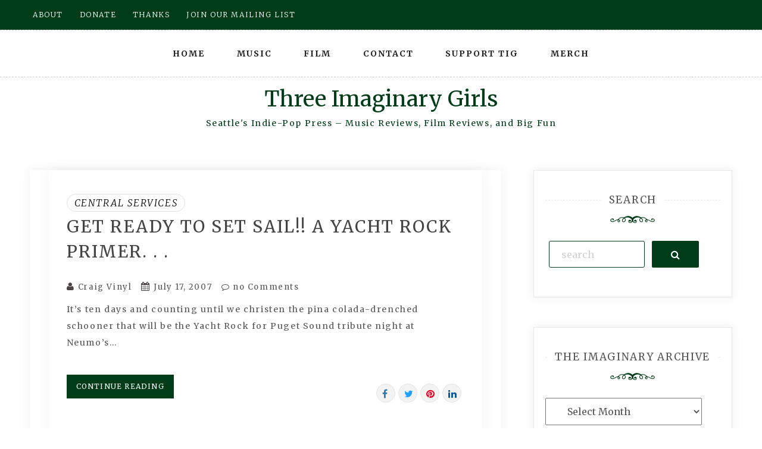

--- FILE ---
content_type: text/html; charset=UTF-8
request_url: https://threeimaginarygirls.com/tag/leisure-suits/
body_size: 18801
content:
<!doctype html>
<html dir="ltr" lang="en-US" prefix="og: https://ogp.me/ns#">
<head>
    <meta charset="UTF-8">
    <meta name="viewport" content="width=device-width, initial-scale=1">
    <link rel="profile" href="https://gmpg.org/xfn/11">

    
		<!-- All in One SEO 4.8.0 - aioseo.com -->
	<meta name="robots" content="max-image-preview:large" />
	<link rel="canonical" href="https://threeimaginarygirls.com/tag/leisure-suits/" />
	<meta name="generator" content="All in One SEO (AIOSEO) 4.8.0" />
		<script type="application/ld+json" class="aioseo-schema">
			{"@context":"https:\/\/schema.org","@graph":[{"@type":"BreadcrumbList","@id":"https:\/\/threeimaginarygirls.com\/tag\/leisure-suits\/#breadcrumblist","itemListElement":[{"@type":"ListItem","@id":"https:\/\/threeimaginarygirls.com\/#listItem","position":1,"name":"Home","item":"https:\/\/threeimaginarygirls.com\/","nextItem":{"@type":"ListItem","@id":"https:\/\/threeimaginarygirls.com\/tag\/leisure-suits\/#listItem","name":"leisure suits"}},{"@type":"ListItem","@id":"https:\/\/threeimaginarygirls.com\/tag\/leisure-suits\/#listItem","position":2,"name":"leisure suits","previousItem":{"@type":"ListItem","@id":"https:\/\/threeimaginarygirls.com\/#listItem","name":"Home"}}]},{"@type":"CollectionPage","@id":"https:\/\/threeimaginarygirls.com\/tag\/leisure-suits\/#collectionpage","url":"https:\/\/threeimaginarygirls.com\/tag\/leisure-suits\/","name":"leisure suits - Three Imaginary Girls","inLanguage":"en-US","isPartOf":{"@id":"https:\/\/threeimaginarygirls.com\/#website"},"breadcrumb":{"@id":"https:\/\/threeimaginarygirls.com\/tag\/leisure-suits\/#breadcrumblist"}},{"@type":"Organization","@id":"https:\/\/threeimaginarygirls.com\/#organization","name":"Three Imaginary Girls","description":"Seattle's Indie-Pop Press - Music Reviews, Film Reviews, and Big Fun","url":"https:\/\/threeimaginarygirls.com\/"},{"@type":"WebSite","@id":"https:\/\/threeimaginarygirls.com\/#website","url":"https:\/\/threeimaginarygirls.com\/","name":"Three Imaginary Girls","description":"Seattle's Indie-Pop Press - Music Reviews, Film Reviews, and Big Fun","inLanguage":"en-US","publisher":{"@id":"https:\/\/threeimaginarygirls.com\/#organization"}}]}
		</script>
		<!-- All in One SEO -->


	<!-- This site is optimized with the Yoast SEO plugin v24.6 - https://yoast.com/wordpress/plugins/seo/ -->
	<title>leisure suits - Three Imaginary Girls</title>
	<link rel="canonical" href="https://threeimaginarygirls.com/tag/leisure-suits/" />
	<meta property="og:locale" content="en_US" />
	<meta property="og:type" content="article" />
	<meta property="og:title" content="leisure suits Archives - Three Imaginary Girls" />
	<meta property="og:url" content="https://threeimaginarygirls.com/tag/leisure-suits/" />
	<meta property="og:site_name" content="Three Imaginary Girls" />
	<meta property="og:image" content="https://threeimaginarygirls.com/wp-content/uploads/2014/04/TIG-birds-words-20142.jpg" />
	<meta property="og:image:width" content="100" />
	<meta property="og:image:height" content="100" />
	<meta property="og:image:type" content="image/jpeg" />
	<script type="application/ld+json" class="yoast-schema-graph">{"@context":"https://schema.org","@graph":[{"@type":"CollectionPage","@id":"https://threeimaginarygirls.com/tag/leisure-suits/","url":"https://threeimaginarygirls.com/tag/leisure-suits/","name":"leisure suits Archives - Three Imaginary Girls","isPartOf":{"@id":"https://threeimaginarygirls.com/#website"},"primaryImageOfPage":{"@id":"https://threeimaginarygirls.com/tag/leisure-suits/#primaryimage"},"image":{"@id":"https://threeimaginarygirls.com/tag/leisure-suits/#primaryimage"},"thumbnailUrl":"https://threeimaginarygirls.com/wp-content/uploads/drupal/5978-bread.jpg","breadcrumb":{"@id":"https://threeimaginarygirls.com/tag/leisure-suits/#breadcrumb"},"inLanguage":"en-US"},{"@type":"ImageObject","inLanguage":"en-US","@id":"https://threeimaginarygirls.com/tag/leisure-suits/#primaryimage","url":"https://threeimaginarygirls.com/wp-content/uploads/drupal/5978-bread.jpg","contentUrl":"https://threeimaginarygirls.com/wp-content/uploads/drupal/5978-bread.jpg","width":320,"height":240},{"@type":"BreadcrumbList","@id":"https://threeimaginarygirls.com/tag/leisure-suits/#breadcrumb","itemListElement":[{"@type":"ListItem","position":1,"name":"Home","item":"https://threeimaginarygirls.com/"},{"@type":"ListItem","position":2,"name":"leisure suits"}]},{"@type":"WebSite","@id":"https://threeimaginarygirls.com/#website","url":"https://threeimaginarygirls.com/","name":"Three Imaginary Girls","description":"Seattle&#039;s Indie-Pop Press - Music Reviews, Film Reviews, and Big Fun","publisher":{"@id":"https://threeimaginarygirls.com/#organization"},"potentialAction":[{"@type":"SearchAction","target":{"@type":"EntryPoint","urlTemplate":"https://threeimaginarygirls.com/?s={search_term_string}"},"query-input":{"@type":"PropertyValueSpecification","valueRequired":true,"valueName":"search_term_string"}}],"inLanguage":"en-US"},{"@type":"Organization","@id":"https://threeimaginarygirls.com/#organization","name":"Three Imaginary Girls","url":"https://threeimaginarygirls.com/","logo":{"@type":"ImageObject","inLanguage":"en-US","@id":"https://threeimaginarygirls.com/#/schema/logo/image/","url":"https://threeimaginarygirls.com/wp-content/uploads/2014/04/TIG-birds-words-20142.jpg","contentUrl":"https://threeimaginarygirls.com/wp-content/uploads/2014/04/TIG-birds-words-20142.jpg","width":100,"height":100,"caption":"Three Imaginary Girls"},"image":{"@id":"https://threeimaginarygirls.com/#/schema/logo/image/"},"sameAs":["https://www.facebook.com/ThreeImaginaryGirls"]}]}</script>
	<!-- / Yoast SEO plugin. -->


<link rel='dns-prefetch' href='//www.googletagmanager.com' />
<link rel='dns-prefetch' href='//fonts.googleapis.com' />
<script type="text/javascript">
/* <![CDATA[ */
window._wpemojiSettings = {"baseUrl":"https:\/\/s.w.org\/images\/core\/emoji\/15.0.3\/72x72\/","ext":".png","svgUrl":"https:\/\/s.w.org\/images\/core\/emoji\/15.0.3\/svg\/","svgExt":".svg","source":{"concatemoji":"https:\/\/threeimaginarygirls.com\/wp-includes\/js\/wp-emoji-release.min.js?ver=35c4e28527f1e44a700c99dc7c2b29da"}};
/*! This file is auto-generated */
!function(i,n){var o,s,e;function c(e){try{var t={supportTests:e,timestamp:(new Date).valueOf()};sessionStorage.setItem(o,JSON.stringify(t))}catch(e){}}function p(e,t,n){e.clearRect(0,0,e.canvas.width,e.canvas.height),e.fillText(t,0,0);var t=new Uint32Array(e.getImageData(0,0,e.canvas.width,e.canvas.height).data),r=(e.clearRect(0,0,e.canvas.width,e.canvas.height),e.fillText(n,0,0),new Uint32Array(e.getImageData(0,0,e.canvas.width,e.canvas.height).data));return t.every(function(e,t){return e===r[t]})}function u(e,t,n){switch(t){case"flag":return n(e,"\ud83c\udff3\ufe0f\u200d\u26a7\ufe0f","\ud83c\udff3\ufe0f\u200b\u26a7\ufe0f")?!1:!n(e,"\ud83c\uddfa\ud83c\uddf3","\ud83c\uddfa\u200b\ud83c\uddf3")&&!n(e,"\ud83c\udff4\udb40\udc67\udb40\udc62\udb40\udc65\udb40\udc6e\udb40\udc67\udb40\udc7f","\ud83c\udff4\u200b\udb40\udc67\u200b\udb40\udc62\u200b\udb40\udc65\u200b\udb40\udc6e\u200b\udb40\udc67\u200b\udb40\udc7f");case"emoji":return!n(e,"\ud83d\udc26\u200d\u2b1b","\ud83d\udc26\u200b\u2b1b")}return!1}function f(e,t,n){var r="undefined"!=typeof WorkerGlobalScope&&self instanceof WorkerGlobalScope?new OffscreenCanvas(300,150):i.createElement("canvas"),a=r.getContext("2d",{willReadFrequently:!0}),o=(a.textBaseline="top",a.font="600 32px Arial",{});return e.forEach(function(e){o[e]=t(a,e,n)}),o}function t(e){var t=i.createElement("script");t.src=e,t.defer=!0,i.head.appendChild(t)}"undefined"!=typeof Promise&&(o="wpEmojiSettingsSupports",s=["flag","emoji"],n.supports={everything:!0,everythingExceptFlag:!0},e=new Promise(function(e){i.addEventListener("DOMContentLoaded",e,{once:!0})}),new Promise(function(t){var n=function(){try{var e=JSON.parse(sessionStorage.getItem(o));if("object"==typeof e&&"number"==typeof e.timestamp&&(new Date).valueOf()<e.timestamp+604800&&"object"==typeof e.supportTests)return e.supportTests}catch(e){}return null}();if(!n){if("undefined"!=typeof Worker&&"undefined"!=typeof OffscreenCanvas&&"undefined"!=typeof URL&&URL.createObjectURL&&"undefined"!=typeof Blob)try{var e="postMessage("+f.toString()+"("+[JSON.stringify(s),u.toString(),p.toString()].join(",")+"));",r=new Blob([e],{type:"text/javascript"}),a=new Worker(URL.createObjectURL(r),{name:"wpTestEmojiSupports"});return void(a.onmessage=function(e){c(n=e.data),a.terminate(),t(n)})}catch(e){}c(n=f(s,u,p))}t(n)}).then(function(e){for(var t in e)n.supports[t]=e[t],n.supports.everything=n.supports.everything&&n.supports[t],"flag"!==t&&(n.supports.everythingExceptFlag=n.supports.everythingExceptFlag&&n.supports[t]);n.supports.everythingExceptFlag=n.supports.everythingExceptFlag&&!n.supports.flag,n.DOMReady=!1,n.readyCallback=function(){n.DOMReady=!0}}).then(function(){return e}).then(function(){var e;n.supports.everything||(n.readyCallback(),(e=n.source||{}).concatemoji?t(e.concatemoji):e.wpemoji&&e.twemoji&&(t(e.twemoji),t(e.wpemoji)))}))}((window,document),window._wpemojiSettings);
/* ]]> */
</script>
<style id='wp-emoji-styles-inline-css' type='text/css'>

	img.wp-smiley, img.emoji {
		display: inline !important;
		border: none !important;
		box-shadow: none !important;
		height: 1em !important;
		width: 1em !important;
		margin: 0 0.07em !important;
		vertical-align: -0.1em !important;
		background: none !important;
		padding: 0 !important;
	}
</style>
<link rel='stylesheet' id='wp-block-library-css' href='https://threeimaginarygirls.com/wp-includes/css/dist/block-library/style.min.css?ver=35c4e28527f1e44a700c99dc7c2b29da' type='text/css' media='all' />
<style id='classic-theme-styles-inline-css' type='text/css'>
/*! This file is auto-generated */
.wp-block-button__link{color:#fff;background-color:#32373c;border-radius:9999px;box-shadow:none;text-decoration:none;padding:calc(.667em + 2px) calc(1.333em + 2px);font-size:1.125em}.wp-block-file__button{background:#32373c;color:#fff;text-decoration:none}
</style>
<style id='global-styles-inline-css' type='text/css'>
:root{--wp--preset--aspect-ratio--square: 1;--wp--preset--aspect-ratio--4-3: 4/3;--wp--preset--aspect-ratio--3-4: 3/4;--wp--preset--aspect-ratio--3-2: 3/2;--wp--preset--aspect-ratio--2-3: 2/3;--wp--preset--aspect-ratio--16-9: 16/9;--wp--preset--aspect-ratio--9-16: 9/16;--wp--preset--color--black: #000000;--wp--preset--color--cyan-bluish-gray: #abb8c3;--wp--preset--color--white: #ffffff;--wp--preset--color--pale-pink: #f78da7;--wp--preset--color--vivid-red: #cf2e2e;--wp--preset--color--luminous-vivid-orange: #ff6900;--wp--preset--color--luminous-vivid-amber: #fcb900;--wp--preset--color--light-green-cyan: #7bdcb5;--wp--preset--color--vivid-green-cyan: #00d084;--wp--preset--color--pale-cyan-blue: #8ed1fc;--wp--preset--color--vivid-cyan-blue: #0693e3;--wp--preset--color--vivid-purple: #9b51e0;--wp--preset--gradient--vivid-cyan-blue-to-vivid-purple: linear-gradient(135deg,rgba(6,147,227,1) 0%,rgb(155,81,224) 100%);--wp--preset--gradient--light-green-cyan-to-vivid-green-cyan: linear-gradient(135deg,rgb(122,220,180) 0%,rgb(0,208,130) 100%);--wp--preset--gradient--luminous-vivid-amber-to-luminous-vivid-orange: linear-gradient(135deg,rgba(252,185,0,1) 0%,rgba(255,105,0,1) 100%);--wp--preset--gradient--luminous-vivid-orange-to-vivid-red: linear-gradient(135deg,rgba(255,105,0,1) 0%,rgb(207,46,46) 100%);--wp--preset--gradient--very-light-gray-to-cyan-bluish-gray: linear-gradient(135deg,rgb(238,238,238) 0%,rgb(169,184,195) 100%);--wp--preset--gradient--cool-to-warm-spectrum: linear-gradient(135deg,rgb(74,234,220) 0%,rgb(151,120,209) 20%,rgb(207,42,186) 40%,rgb(238,44,130) 60%,rgb(251,105,98) 80%,rgb(254,248,76) 100%);--wp--preset--gradient--blush-light-purple: linear-gradient(135deg,rgb(255,206,236) 0%,rgb(152,150,240) 100%);--wp--preset--gradient--blush-bordeaux: linear-gradient(135deg,rgb(254,205,165) 0%,rgb(254,45,45) 50%,rgb(107,0,62) 100%);--wp--preset--gradient--luminous-dusk: linear-gradient(135deg,rgb(255,203,112) 0%,rgb(199,81,192) 50%,rgb(65,88,208) 100%);--wp--preset--gradient--pale-ocean: linear-gradient(135deg,rgb(255,245,203) 0%,rgb(182,227,212) 50%,rgb(51,167,181) 100%);--wp--preset--gradient--electric-grass: linear-gradient(135deg,rgb(202,248,128) 0%,rgb(113,206,126) 100%);--wp--preset--gradient--midnight: linear-gradient(135deg,rgb(2,3,129) 0%,rgb(40,116,252) 100%);--wp--preset--font-size--small: 13px;--wp--preset--font-size--medium: 20px;--wp--preset--font-size--large: 36px;--wp--preset--font-size--x-large: 42px;--wp--preset--spacing--20: 0.44rem;--wp--preset--spacing--30: 0.67rem;--wp--preset--spacing--40: 1rem;--wp--preset--spacing--50: 1.5rem;--wp--preset--spacing--60: 2.25rem;--wp--preset--spacing--70: 3.38rem;--wp--preset--spacing--80: 5.06rem;--wp--preset--shadow--natural: 6px 6px 9px rgba(0, 0, 0, 0.2);--wp--preset--shadow--deep: 12px 12px 50px rgba(0, 0, 0, 0.4);--wp--preset--shadow--sharp: 6px 6px 0px rgba(0, 0, 0, 0.2);--wp--preset--shadow--outlined: 6px 6px 0px -3px rgba(255, 255, 255, 1), 6px 6px rgba(0, 0, 0, 1);--wp--preset--shadow--crisp: 6px 6px 0px rgba(0, 0, 0, 1);}:where(.is-layout-flex){gap: 0.5em;}:where(.is-layout-grid){gap: 0.5em;}body .is-layout-flex{display: flex;}.is-layout-flex{flex-wrap: wrap;align-items: center;}.is-layout-flex > :is(*, div){margin: 0;}body .is-layout-grid{display: grid;}.is-layout-grid > :is(*, div){margin: 0;}:where(.wp-block-columns.is-layout-flex){gap: 2em;}:where(.wp-block-columns.is-layout-grid){gap: 2em;}:where(.wp-block-post-template.is-layout-flex){gap: 1.25em;}:where(.wp-block-post-template.is-layout-grid){gap: 1.25em;}.has-black-color{color: var(--wp--preset--color--black) !important;}.has-cyan-bluish-gray-color{color: var(--wp--preset--color--cyan-bluish-gray) !important;}.has-white-color{color: var(--wp--preset--color--white) !important;}.has-pale-pink-color{color: var(--wp--preset--color--pale-pink) !important;}.has-vivid-red-color{color: var(--wp--preset--color--vivid-red) !important;}.has-luminous-vivid-orange-color{color: var(--wp--preset--color--luminous-vivid-orange) !important;}.has-luminous-vivid-amber-color{color: var(--wp--preset--color--luminous-vivid-amber) !important;}.has-light-green-cyan-color{color: var(--wp--preset--color--light-green-cyan) !important;}.has-vivid-green-cyan-color{color: var(--wp--preset--color--vivid-green-cyan) !important;}.has-pale-cyan-blue-color{color: var(--wp--preset--color--pale-cyan-blue) !important;}.has-vivid-cyan-blue-color{color: var(--wp--preset--color--vivid-cyan-blue) !important;}.has-vivid-purple-color{color: var(--wp--preset--color--vivid-purple) !important;}.has-black-background-color{background-color: var(--wp--preset--color--black) !important;}.has-cyan-bluish-gray-background-color{background-color: var(--wp--preset--color--cyan-bluish-gray) !important;}.has-white-background-color{background-color: var(--wp--preset--color--white) !important;}.has-pale-pink-background-color{background-color: var(--wp--preset--color--pale-pink) !important;}.has-vivid-red-background-color{background-color: var(--wp--preset--color--vivid-red) !important;}.has-luminous-vivid-orange-background-color{background-color: var(--wp--preset--color--luminous-vivid-orange) !important;}.has-luminous-vivid-amber-background-color{background-color: var(--wp--preset--color--luminous-vivid-amber) !important;}.has-light-green-cyan-background-color{background-color: var(--wp--preset--color--light-green-cyan) !important;}.has-vivid-green-cyan-background-color{background-color: var(--wp--preset--color--vivid-green-cyan) !important;}.has-pale-cyan-blue-background-color{background-color: var(--wp--preset--color--pale-cyan-blue) !important;}.has-vivid-cyan-blue-background-color{background-color: var(--wp--preset--color--vivid-cyan-blue) !important;}.has-vivid-purple-background-color{background-color: var(--wp--preset--color--vivid-purple) !important;}.has-black-border-color{border-color: var(--wp--preset--color--black) !important;}.has-cyan-bluish-gray-border-color{border-color: var(--wp--preset--color--cyan-bluish-gray) !important;}.has-white-border-color{border-color: var(--wp--preset--color--white) !important;}.has-pale-pink-border-color{border-color: var(--wp--preset--color--pale-pink) !important;}.has-vivid-red-border-color{border-color: var(--wp--preset--color--vivid-red) !important;}.has-luminous-vivid-orange-border-color{border-color: var(--wp--preset--color--luminous-vivid-orange) !important;}.has-luminous-vivid-amber-border-color{border-color: var(--wp--preset--color--luminous-vivid-amber) !important;}.has-light-green-cyan-border-color{border-color: var(--wp--preset--color--light-green-cyan) !important;}.has-vivid-green-cyan-border-color{border-color: var(--wp--preset--color--vivid-green-cyan) !important;}.has-pale-cyan-blue-border-color{border-color: var(--wp--preset--color--pale-cyan-blue) !important;}.has-vivid-cyan-blue-border-color{border-color: var(--wp--preset--color--vivid-cyan-blue) !important;}.has-vivid-purple-border-color{border-color: var(--wp--preset--color--vivid-purple) !important;}.has-vivid-cyan-blue-to-vivid-purple-gradient-background{background: var(--wp--preset--gradient--vivid-cyan-blue-to-vivid-purple) !important;}.has-light-green-cyan-to-vivid-green-cyan-gradient-background{background: var(--wp--preset--gradient--light-green-cyan-to-vivid-green-cyan) !important;}.has-luminous-vivid-amber-to-luminous-vivid-orange-gradient-background{background: var(--wp--preset--gradient--luminous-vivid-amber-to-luminous-vivid-orange) !important;}.has-luminous-vivid-orange-to-vivid-red-gradient-background{background: var(--wp--preset--gradient--luminous-vivid-orange-to-vivid-red) !important;}.has-very-light-gray-to-cyan-bluish-gray-gradient-background{background: var(--wp--preset--gradient--very-light-gray-to-cyan-bluish-gray) !important;}.has-cool-to-warm-spectrum-gradient-background{background: var(--wp--preset--gradient--cool-to-warm-spectrum) !important;}.has-blush-light-purple-gradient-background{background: var(--wp--preset--gradient--blush-light-purple) !important;}.has-blush-bordeaux-gradient-background{background: var(--wp--preset--gradient--blush-bordeaux) !important;}.has-luminous-dusk-gradient-background{background: var(--wp--preset--gradient--luminous-dusk) !important;}.has-pale-ocean-gradient-background{background: var(--wp--preset--gradient--pale-ocean) !important;}.has-electric-grass-gradient-background{background: var(--wp--preset--gradient--electric-grass) !important;}.has-midnight-gradient-background{background: var(--wp--preset--gradient--midnight) !important;}.has-small-font-size{font-size: var(--wp--preset--font-size--small) !important;}.has-medium-font-size{font-size: var(--wp--preset--font-size--medium) !important;}.has-large-font-size{font-size: var(--wp--preset--font-size--large) !important;}.has-x-large-font-size{font-size: var(--wp--preset--font-size--x-large) !important;}
:where(.wp-block-post-template.is-layout-flex){gap: 1.25em;}:where(.wp-block-post-template.is-layout-grid){gap: 1.25em;}
:where(.wp-block-columns.is-layout-flex){gap: 2em;}:where(.wp-block-columns.is-layout-grid){gap: 2em;}
:root :where(.wp-block-pullquote){font-size: 1.5em;line-height: 1.6;}
</style>
<link rel='stylesheet' id='bwg_fonts-css' href='https://threeimaginarygirls.com/wp-content/plugins/photo-gallery/css/bwg-fonts/fonts.css?ver=0.0.1' type='text/css' media='all' />
<link rel='stylesheet' id='sumoselect-css' href='https://threeimaginarygirls.com/wp-content/plugins/photo-gallery/css/sumoselect.min.css?ver=3.4.6' type='text/css' media='all' />
<link rel='stylesheet' id='mCustomScrollbar-css' href='https://threeimaginarygirls.com/wp-content/plugins/photo-gallery/css/jquery.mCustomScrollbar.min.css?ver=3.1.5' type='text/css' media='all' />
<link rel='stylesheet' id='bwg_googlefonts-css' href='https://fonts.googleapis.com/css?family=Ubuntu&#038;subset=greek,latin,greek-ext,vietnamese,cyrillic-ext,latin-ext,cyrillic' type='text/css' media='all' />
<link rel='stylesheet' id='bwg_frontend-css' href='https://threeimaginarygirls.com/wp-content/plugins/photo-gallery/css/styles.min.css?ver=1.8.34' type='text/css' media='all' />
<link rel='stylesheet' id='quality-blog-style-css' href='https://threeimaginarygirls.com/wp-content/themes/saraswati-blog/style.css?ver=2.1.5' type='text/css' media='all' />
<link rel='stylesheet' id='saraswati-blog-googleapis-css' href='//fonts.googleapis.com/css?family=Merriweather:300,300i,400,700' type='text/css' media='all' />
<link rel='stylesheet' id='font-awesome-css' href='https://threeimaginarygirls.com/wp-content/themes/saraswati-blog/assets/css/font-awesome.min.css?ver=35c4e28527f1e44a700c99dc7c2b29da' type='text/css' media='all' />
<link rel='stylesheet' id='bootstrap-css' href='https://threeimaginarygirls.com/wp-content/themes/saraswati-blog/assets/css/bootstrap.min.css?ver=35c4e28527f1e44a700c99dc7c2b29da' type='text/css' media='all' />
<link rel='stylesheet' id='selectize-bootstrap3-css' href='https://threeimaginarygirls.com/wp-content/themes/saraswati-blog/assets/css/selectize.bootstrap3.css?ver=35c4e28527f1e44a700c99dc7c2b29da' type='text/css' media='all' />
<link rel='stylesheet' id='owl-carousel-css' href='https://threeimaginarygirls.com/wp-content/themes/saraswati-blog/assets/css/owl.carousel.css?ver=35c4e28527f1e44a700c99dc7c2b29da' type='text/css' media='all' />
<link rel='stylesheet' id='owl-theme-default-css' href='https://threeimaginarygirls.com/wp-content/themes/saraswati-blog/assets/css/owl.theme.default.min.css?ver=35c4e28527f1e44a700c99dc7c2b29da' type='text/css' media='all' />
<link rel='stylesheet' id='magnific-popup-css' href='https://threeimaginarygirls.com/wp-content/themes/saraswati-blog/assets/css/magnific-popup.css?ver=35c4e28527f1e44a700c99dc7c2b29da' type='text/css' media='all' />
<link rel='stylesheet' id='saraswati-blog-style-css' href='https://threeimaginarygirls.com/wp-content/themes/quality-blog/style.css?ver=1.0.0' type='text/css' media='all' />
<style id='saraswati-blog-style-inline-css' type='text/css'>
 .post-carousel-style-2.owl-theme.owl-carousel .owl-nav > div:hover,
                  .entry-footer .post-meta a:hover,
                  .entry-footer .post-meta a:focus,
                  .reply,
                  .reply > a,
                  .color-text,
                  a:hover,
                  a:focus,
                  a:active,
                  .btn-link,
                  .cat-link,
                  .separator,
                  .post-format-icon,
                  .header-nav .menu  a:hover,
                  .header-nav .menu  a:focus,
                  .header-nav .menu  a:active,
                  .list-style i,
                  blockquote:before,
                  .widget > ul li a:hover,
                  .scrollToTop
                  {

                      color: #003c18;

                   }

                  .shape1, .shape2, .footer-widget-area .widget-title:before,
                    .post-carousel .owl-nav [class*='owl-']:hover,
                    .social-icons-style1 li:hover,
                    .social-icons-style2 li a:hover i,
                    .header-nav.nav-style-dark .menu > .pull-right:hover a,
                    .btn-dark:hover,
                    .btn-dark:focus,
                    .phone-icon-wrap,
                    .email-icon-wrap,
                    .add-icon-wrap,
                    .color-bg,
                    .image-info:after,
                    .image-info:before,
                    .tagcloud a:hover,
                    .tagcloud a:focus,
                    .widget .footer-social-icons li a i:hover,
                    .widget .footer-social-icons li a i:focus,
                    .header-nav.nav-style-light .menu > li.active a:before,
                    .header-nav.nav-style-light .menu > li:hover a:before,
                    .btn-light:hover,
                    .btn-light:focus,
                    .about-me li a:hover,
                    .btn-default,input[type='submit'],
                    .nav-links a,.topbar,.breadcrumb,.header-search .form-wrapper input[type='submit'],
                    .header-search .form-wrapper input[type='submit']:hover,button, input[type='button'], input[type="submit"]

                  {

                      background-color: #003c18;

                   }

                   .post-carousel-style-2.owl-theme.owl-carousel .owl-nav > div:hover,
                  .social-icons-style2 li a:hover i,
                  .single-gallary-item-inner::before,
                  .btn-dark:hover,
                  .btn-dark:focus,
                  .contact-info .info-inner,
                  .contact-info,
                  .tagcloud a:hover,
                  .tagcloud a:focus,
                  .widget .footer-social-icons li a i:hover,
                  .widget .footer-social-icons li a i:focus,
                  .btn-light:hover,
                  .btn-light:focus,
                  .header-style2,
                  blockquote,
                  .post-format-icon,
                  .btn-default,
                  .selectize-input.focus

                  {

                      border-color: #003c18;

                   }

                   .search-form input.search-field,input[type='submit'],.form-wrapper input[type='text'],
                 .top-footer .widget
                  {

                      border: 1px solid #003c18;

                  }

                   .cat-tag a, .site-title a, p.site-description, .main-navigation ul li.current-menu-item a
                  {

                      color: #003c18;

                  }

                  .header-slider-style2 .slide-item .post-info

                  {

                      background: #76c574;

                   }

                  
</style>
<link rel='stylesheet' id='saraswati-blog-menu-css' href='https://threeimaginarygirls.com/wp-content/themes/saraswati-blog/assets/css/menu.css?ver=35c4e28527f1e44a700c99dc7c2b29da' type='text/css' media='all' />
<link rel='stylesheet' id='saraswati-blog-responsive-css' href='https://threeimaginarygirls.com/wp-content/themes/saraswati-blog/assets/css/responsive.css?ver=35c4e28527f1e44a700c99dc7c2b29da' type='text/css' media='all' />
<script type="text/javascript" src="https://threeimaginarygirls.com/wp-includes/js/jquery/jquery.min.js?ver=3.7.1" id="jquery-core-js"></script>
<script type="text/javascript" src="https://threeimaginarygirls.com/wp-includes/js/jquery/jquery-migrate.min.js?ver=3.4.1" id="jquery-migrate-js"></script>
<script type="text/javascript" src="https://threeimaginarygirls.com/wp-content/plugins/photo-gallery/js/jquery.sumoselect.min.js?ver=3.4.6" id="sumoselect-js"></script>
<script type="text/javascript" src="https://threeimaginarygirls.com/wp-content/plugins/photo-gallery/js/tocca.min.js?ver=2.0.9" id="bwg_mobile-js"></script>
<script type="text/javascript" src="https://threeimaginarygirls.com/wp-content/plugins/photo-gallery/js/jquery.mCustomScrollbar.concat.min.js?ver=3.1.5" id="mCustomScrollbar-js"></script>
<script type="text/javascript" src="https://threeimaginarygirls.com/wp-content/plugins/photo-gallery/js/jquery.fullscreen.min.js?ver=0.6.0" id="jquery-fullscreen-js"></script>
<script type="text/javascript" id="bwg_frontend-js-extra">
/* <![CDATA[ */
var bwg_objectsL10n = {"bwg_field_required":"field is required.","bwg_mail_validation":"This is not a valid email address.","bwg_search_result":"There are no images matching your search.","bwg_select_tag":"Select Tag","bwg_order_by":"Order By","bwg_search":"Search","bwg_show_ecommerce":"Show Ecommerce","bwg_hide_ecommerce":"Hide Ecommerce","bwg_show_comments":"Show Comments","bwg_hide_comments":"Hide Comments","bwg_restore":"Restore","bwg_maximize":"Maximize","bwg_fullscreen":"Fullscreen","bwg_exit_fullscreen":"Exit Fullscreen","bwg_search_tag":"SEARCH...","bwg_tag_no_match":"No tags found","bwg_all_tags_selected":"All tags selected","bwg_tags_selected":"tags selected","play":"Play","pause":"Pause","is_pro":"","bwg_play":"Play","bwg_pause":"Pause","bwg_hide_info":"Hide info","bwg_show_info":"Show info","bwg_hide_rating":"Hide rating","bwg_show_rating":"Show rating","ok":"Ok","cancel":"Cancel","select_all":"Select all","lazy_load":"0","lazy_loader":"https:\/\/threeimaginarygirls.com\/wp-content\/plugins\/photo-gallery\/images\/ajax_loader.png","front_ajax":"0","bwg_tag_see_all":"see all tags","bwg_tag_see_less":"see less tags"};
/* ]]> */
</script>
<script type="text/javascript" src="https://threeimaginarygirls.com/wp-content/plugins/photo-gallery/js/scripts.min.js?ver=1.8.34" id="bwg_frontend-js"></script>

<!-- Google tag (gtag.js) snippet added by Site Kit -->

<!-- Google Analytics snippet added by Site Kit -->
<script type="text/javascript" src="https://www.googletagmanager.com/gtag/js?id=GT-M3S2RGZ" id="google_gtagjs-js" async></script>
<script type="text/javascript" id="google_gtagjs-js-after">
/* <![CDATA[ */
window.dataLayer = window.dataLayer || [];function gtag(){dataLayer.push(arguments);}
gtag("set","linker",{"domains":["threeimaginarygirls.com"]});
gtag("js", new Date());
gtag("set", "developer_id.dZTNiMT", true);
gtag("config", "GT-M3S2RGZ");
/* ]]> */
</script>

<!-- End Google tag (gtag.js) snippet added by Site Kit -->
<link rel="https://api.w.org/" href="https://threeimaginarygirls.com/wp-json/" /><link rel="alternate" title="JSON" type="application/json" href="https://threeimaginarygirls.com/wp-json/wp/v2/tags/6249" /><link rel="EditURI" type="application/rsd+xml" title="RSD" href="https://threeimaginarygirls.com/xmlrpc.php?rsd" />

<meta name="generator" content="Site Kit by Google 1.148.0" /><link rel="icon" href="https://threeimaginarygirls.com/wp-content/uploads/2021/01/TIG-square2021-150x150.jpg" sizes="32x32" />
<link rel="icon" href="https://threeimaginarygirls.com/wp-content/uploads/2021/01/TIG-square2021-300x300.jpg" sizes="192x192" />
<link rel="apple-touch-icon" href="https://threeimaginarygirls.com/wp-content/uploads/2021/01/TIG-square2021-300x300.jpg" />
<meta name="msapplication-TileImage" content="https://threeimaginarygirls.com/wp-content/uploads/2021/01/TIG-square2021-300x300.jpg" />
		<style type="text/css" id="wp-custom-css">
			.blog-desc .blog-post-content h2 a {
    font-size: 28px;
    margin: 4px 0 10px;
    color: #444!important;
    text-transform: uppercase;
    letter-spacing: 2px;
		line-height: 1.5; }


h1, .h1 {
line-height: 33px;
}


h2, .h2 {
line-height: 27px;
margin-top:0px;
}


h5, .h5 {
line-height: 27px;
margin-top:0px;
}


h3, .h3 {
line-height: 27px;
margin-top:0px;
}

h4, .h4 {
line-height: 27px;
margin-top:0px;
}		</style>
		</head>

<body class="archive tag tag-leisure-suits tag-6249 sb-sticky-sidebar group-blog hfeed right-sidebar default">
<div id="page" class="site">

    <a class="skip-link screen-reader-text" href="#content">Skip to content</a>

    <header >
                    <div class="topbar">
                <div class="container">
                    <div class="row">
                                                    <div class="col-md-7 social-icons">

                                <div class="menu-top-navigation-container"><ul id="menu-top-navigation" class="list-inline text-left"><li id="menu-item-62115" class="menu-item menu-item-type-post_type menu-item-object-page first-menu menu-item-62115"><a href="https://threeimaginarygirls.com/about/">About</a></li>
<li id="menu-item-62120" class="menu-item menu-item-type-post_type menu-item-object-page menu-item-62120"><a href="https://threeimaginarygirls.com/support/">Donate</a></li>
<li id="menu-item-62118" class="menu-item menu-item-type-custom menu-item-object-custom menu-item-62118"><a href="/thanks-to-these-imaginary-friends/">Thanks</a></li>
<li id="menu-item-62116" class="menu-item menu-item-type-post_type menu-item-object-page last-menu menu-item-62116"><a href="https://threeimaginarygirls.com/subscribe-tig-email-newsletter/">Join our mailing list</a></li>
</ul></div>                            </div>
                        
                            <div class="col-md-4 social-links ">
                                                            </div>
                        

                    </div> <!-- #social-navbar-collapse -->
                   

                </div><!-- .container -->
            </div><!-- .topbar -->



                <nav class="header-nav primary_menu">
            <div class="container">
                <div class="nav-menu cssmenu menu-line-off" id="header-menu-wrap">
                    <ul id="primary-menu" class="menu list-inline"><li id="menu-item-33929" class="menu-item menu-item-type-custom menu-item-object-custom menu-item-home first-menu menu-item-33929"><a href="http://threeimaginarygirls.com/">Home</a></li>
<li id="menu-item-53496" class="menu-item menu-item-type-custom menu-item-object-custom menu-item-has-children menu-item-53496"><a href="/live_show_review">Music</a>
<ul class="sub-menu">
	<li id="menu-item-52594" class="menu-item menu-item-type-taxonomy menu-item-object-category menu-item-52594"><a href="https://threeimaginarygirls.com/record_review/">Record Reviews</a></li>
	<li id="menu-item-52595" class="menu-item menu-item-type-taxonomy menu-item-object-category menu-item-52595"><a href="https://threeimaginarygirls.com/live_show_review/">Live Show Reviews</a></li>
	<li id="menu-item-55268" class="menu-item menu-item-type-custom menu-item-object-custom menu-item-55268"><a href="/tag/recommended-show">Recommended Shows</a></li>
</ul>
</li>
<li id="menu-item-54889" class="menu-item menu-item-type-custom menu-item-object-custom menu-item-has-children menu-item-54889"><a href="/tag/film">Film</a>
<ul class="sub-menu">
	<li id="menu-item-53497" class="menu-item menu-item-type-taxonomy menu-item-object-category menu-item-53497"><a href="https://threeimaginarygirls.com/film-review/">Film Review</a></li>
	<li id="menu-item-54347" class="menu-item menu-item-type-custom menu-item-object-custom menu-item-has-children menu-item-54347"><a href="/tag/siff/">SIFF: Seattle International Film Festival</a>
	<ul class="sub-menu">
		<li id="menu-item-64664" class="menu-item menu-item-type-post_type menu-item-object-page menu-item-64664"><a href="https://threeimaginarygirls.com/siff-2024/">SIFF 2024</a></li>
		<li id="menu-item-63668" class="menu-item menu-item-type-post_type menu-item-object-page menu-item-63668"><a href="https://threeimaginarygirls.com/siff-2023/">SIFF 2023</a></li>
		<li id="menu-item-62672" class="menu-item menu-item-type-post_type menu-item-object-page menu-item-62672"><a href="https://threeimaginarygirls.com/siff-2022/">SIFF 2022</a></li>
		<li id="menu-item-62665" class="menu-item menu-item-type-post_type menu-item-object-page menu-item-62665"><a href="https://threeimaginarygirls.com/siff-2021/">SIFF 2021</a></li>
		<li id="menu-item-60583" class="menu-item menu-item-type-post_type menu-item-object-page menu-item-60583"><a href="https://threeimaginarygirls.com/siff-2019/">SIFF 2019</a></li>
		<li id="menu-item-58084" class="menu-item menu-item-type-post_type menu-item-object-page menu-item-58084"><a href="https://threeimaginarygirls.com/siff-2018/">SIFF 2018</a></li>
		<li id="menu-item-56243" class="menu-item menu-item-type-post_type menu-item-object-page menu-item-56243"><a href="https://threeimaginarygirls.com/siff-2017/">SIFF 2017</a></li>
		<li id="menu-item-55419" class="menu-item menu-item-type-post_type menu-item-object-page menu-item-55419"><a href="https://threeimaginarygirls.com/siff-2016/">SIFF 2016</a></li>
		<li id="menu-item-54888" class="menu-item menu-item-type-custom menu-item-object-custom menu-item-54888"><a href="/siff-2015">SIFF 2015</a></li>
		<li id="menu-item-52623" class="menu-item menu-item-type-post_type menu-item-object-page menu-item-52623"><a href="https://threeimaginarygirls.com/siff-2014/">SIFF 2014</a></li>
		<li id="menu-item-38020" class="menu-item menu-item-type-post_type menu-item-object-page menu-item-38020"><a href="https://threeimaginarygirls.com/siff2013/">SIFF 2013</a></li>
		<li id="menu-item-38021" class="menu-item menu-item-type-post_type menu-item-object-page menu-item-38021"><a href="https://threeimaginarygirls.com/siff2012/">SIFF 2012</a></li>
		<li id="menu-item-38022" class="menu-item menu-item-type-post_type menu-item-object-page menu-item-38022"><a href="https://threeimaginarygirls.com/siff2011/">SIFF 2011</a></li>
		<li id="menu-item-38023" class="menu-item menu-item-type-post_type menu-item-object-page menu-item-38023"><a href="https://threeimaginarygirls.com/siff2010/">SIFF 2010</a></li>
		<li id="menu-item-52588" class="menu-item menu-item-type-custom menu-item-object-custom menu-item-52588"><a href="/tag/siff-2009">SIFF 2009</a></li>
		<li id="menu-item-52587" class="menu-item menu-item-type-custom menu-item-object-custom menu-item-52587"><a href="/tag/siff-2008">SIFF 2008</a></li>
		<li id="menu-item-52586" class="menu-item menu-item-type-custom menu-item-object-custom menu-item-52586"><a href="/tag/siff-2007">SIFF 2007</a></li>
	</ul>
</li>
</ul>
</li>
<li id="menu-item-52593" class="menu-item menu-item-type-post_type menu-item-object-page menu-item-52593"><a href="https://threeimaginarygirls.com/contact-us/">Contact</a></li>
<li id="menu-item-53050" class="menu-item menu-item-type-custom menu-item-object-custom menu-item-has-children menu-item-53050"><a href="/support">Support TIG</a>
<ul class="sub-menu">
	<li id="menu-item-38014" class="menu-item menu-item-type-post_type menu-item-object-page menu-item-38014"><a href="https://threeimaginarygirls.com/advertise/">Advertise</a></li>
	<li id="menu-item-62091" class="menu-item menu-item-type-custom menu-item-object-custom menu-item-62091"><a href="http://threeimaginarygirls.com/support/">Donate</a></li>
</ul>
</li>
<li id="menu-item-54346" class="menu-item menu-item-type-custom menu-item-object-custom menu-item-has-children menu-item-54346"><a href="/threeimaginarygirlsapparel">Merch</a>
<ul class="sub-menu">
	<li id="menu-item-62092" class="menu-item menu-item-type-custom menu-item-object-custom menu-item-62092"><a href="http://threeimaginarygirls.com/threeimaginarygirlsapparel/">T-shirts &#038; Mugs &#038; More</a></li>
	<li id="menu-item-38017" class="menu-item menu-item-type-post_type menu-item-object-page last-menu menu-item-38017"><a href="https://threeimaginarygirls.com/tigzine/">The Imaginary Zine</a></li>
</ul>
</li>
</ul>

                </div><!-- #header-menu-wrap -->
            </div><!-- .container -->
        </nav><!-- .header-nav -->
                        <h1 class="text-center site-title"><a href="https://threeimaginarygirls.com/"
                                                     rel="home">Three Imaginary Girls</a></h1>
                
                            <p class="site-description text-center">Seattle&#039;s Indie-Pop Press &#8211; Music Reviews, Film Reviews, and Big Fun</p>
            




            </header>
   
    <!-- header end -->
    <div class="main-container">
        <div class="container">
            <div class="row">	<div class="container">
	<div class="row">
	<div id="content">

		<div class="col-md-8 content-wrap home-page" id="primary">
			<div id="masonry-loop">

				

<article id="post-8037" class="post-8037 post type-post status-publish format-standard has-post-thumbnail hentry category-central-services category-dudley-manlove-quartet category-blog category-math-and-physics-club category-dusty-45s category-tim-seely tag-70s tag-benefit tag-covers tag-leisure-suits tag-neumos tag-soft-rock tag-yacht-rock">
	<div class="blog-post">
		<div class="post-outer">
			<div class="row blogger-lite-wrapper">
								<div class="col-xs-12 col-sm-6 col-lg-4 blog-img">
					<div class="blog-post-image">


						<div class="image-info text-center">
							<img width="320" height="240" src="https://threeimaginarygirls.com/wp-content/uploads/drupal/5978-bread.jpg" class="attachment-large size-large wp-post-image" alt="" decoding="async" fetchpriority="high" />
						</div>


						<div class="image-overlay"></div>

					</div>
				</div>
				<div class="col-xs-12 col-sm-6 col-lg-8 blog-desc">
					
						<div class="blog-post-content top-pad">
							<div class='cat-tag'>
							<a href="https://threeimaginarygirls.com/artist/central-services/"rel="category tag" class="cat-link">Central Services</a>							</div>
							<h2><a href="https://threeimaginarygirls.com/getreadytosetsailayachtrockprimer/">Get Ready to Set Sail!!  A Yacht Rock Primer. . .</a></h2>

															<span class="post-meta"><i class="fa fa-user"></i>
									<a href="https://threeimaginarygirls.com/author/Craig%20Vinyl/" title="Posts by Craig Vinyl" rel="author">Craig Vinyl</a>									<i class="fa fa-calendar"></i> <a href="https://threeimaginarygirls.com/getreadytosetsailayachtrockprimer/" rel="bookmark"><time class="entry-date published updated" datetime="2007-07-17T21:58:11-07:00">July 17, 2007</time></a>									<a href=" https://threeimaginarygirls.com/getreadytosetsailayachtrockprimer/#respond ">
										<i class="fa fa-comment-o"></i> no Comments </a></span>
														<p>
								It’s ten days and counting until we christen the pina colada-drenched schooner that will be the Yacht Rock for Puget Sound tribute night at Neumo’s&hellip;							</p>
							<div class="text-center more-link-wrap"><a href="https://threeimaginarygirls.com/getreadytosetsailayachtrockprimer/" class="btn btn-default">Continue Reading</a></div>
							
        <ul class="post-share">
            <li><a target="_blank" href="https://www.facebook.com/sharer/sharer.php?u=https://threeimaginarygirls.com/getreadytosetsailayachtrockprimer/"><i class="fa fa-facebook"></i></a></li>
            <li><a target="_blank" href="http://twitter.com/share?text=Get%20Ready%20to%20Set%20Sail!!%20%20A%20Yacht%20Rock%20Primer.%20.%20.&#038;url=https://threeimaginarygirls.com/getreadytosetsailayachtrockprimer/"><i class="fa fa-twitter"></i></a></li>
            <li><a target="_blank" href="http://pinterest.com/pin/create/button/?url=https://threeimaginarygirls.com/getreadytosetsailayachtrockprimer/&#038;media=https://threeimaginarygirls.com/wp-content/uploads/drupal/5978-bread.jpg&#038;description=Get%20Ready%20to%20Set%20Sail!!%20%20A%20Yacht%20Rock%20Primer.%20.%20."><i class="fa fa-pinterest"></i></a></li>
            <li> <a target="_blank" href="http://www.linkedin.com/shareArticle?mini=true&#038;title=Get%20Ready%20to%20Set%20Sail!!%20%20A%20Yacht%20Rock%20Primer.%20.%20.&#038;url=https://threeimaginarygirls.com/getreadytosetsailayachtrockprimer/"><i class="fa fa-linkedin"></i></a></li>
        </ul>
        						</div>
					</div>
				</div>
			</div>
		</div>


</article>

			</div>

			
		</div>


		<div class="col-md-4 sidebar-wrap" id="secondary">

			

<aside id="secondary" class="widget-area">
	<section id="search-5" class="widget widget_search"><h3 class="widget-title" ><span>Search</h3></span><div class="shape2"></div><form method="get" role=search id="search-form" action="https://threeimaginarygirls.com/" class="form-wrapper">
    <div>
        <input type="text" name="s" id="s" placeholder="search" class="ed-input-text" value="">
        <button type="submit" class="search-submit">
    	<span class="screen-reader-text">
			Search        </span>
            <i class="fa fa-search" aria-hidden="true"></i>
        </button>
    </div>
</form></section><section id="archives-2" class="widget widget_archive"><h3 class="widget-title" ><span>The Imaginary Archive</h3></span><div class="shape2"></div>		<label class="screen-reader-text" for="archives-dropdown-2">The Imaginary Archive</label>
		<select id="archives-dropdown-2" name="archive-dropdown">
			
			<option value="">Select Month</option>
				<option value='https://threeimaginarygirls.com/2025/10/'> October 2025 &nbsp;(4)</option>
	<option value='https://threeimaginarygirls.com/2025/09/'> September 2025 &nbsp;(1)</option>
	<option value='https://threeimaginarygirls.com/2025/07/'> July 2025 &nbsp;(1)</option>
	<option value='https://threeimaginarygirls.com/2025/06/'> June 2025 &nbsp;(1)</option>
	<option value='https://threeimaginarygirls.com/2025/05/'> May 2025 &nbsp;(2)</option>
	<option value='https://threeimaginarygirls.com/2025/03/'> March 2025 &nbsp;(2)</option>
	<option value='https://threeimaginarygirls.com/2025/01/'> January 2025 &nbsp;(1)</option>
	<option value='https://threeimaginarygirls.com/2024/12/'> December 2024 &nbsp;(2)</option>
	<option value='https://threeimaginarygirls.com/2024/10/'> October 2024 &nbsp;(2)</option>
	<option value='https://threeimaginarygirls.com/2024/08/'> August 2024 &nbsp;(1)</option>
	<option value='https://threeimaginarygirls.com/2024/06/'> June 2024 &nbsp;(1)</option>
	<option value='https://threeimaginarygirls.com/2024/05/'> May 2024 &nbsp;(2)</option>
	<option value='https://threeimaginarygirls.com/2024/04/'> April 2024 &nbsp;(3)</option>
	<option value='https://threeimaginarygirls.com/2024/03/'> March 2024 &nbsp;(4)</option>
	<option value='https://threeimaginarygirls.com/2024/02/'> February 2024 &nbsp;(1)</option>
	<option value='https://threeimaginarygirls.com/2024/01/'> January 2024 &nbsp;(2)</option>
	<option value='https://threeimaginarygirls.com/2023/09/'> September 2023 &nbsp;(1)</option>
	<option value='https://threeimaginarygirls.com/2023/08/'> August 2023 &nbsp;(4)</option>
	<option value='https://threeimaginarygirls.com/2023/07/'> July 2023 &nbsp;(2)</option>
	<option value='https://threeimaginarygirls.com/2023/05/'> May 2023 &nbsp;(3)</option>
	<option value='https://threeimaginarygirls.com/2023/03/'> March 2023 &nbsp;(1)</option>
	<option value='https://threeimaginarygirls.com/2023/02/'> February 2023 &nbsp;(2)</option>
	<option value='https://threeimaginarygirls.com/2022/11/'> November 2022 &nbsp;(1)</option>
	<option value='https://threeimaginarygirls.com/2022/09/'> September 2022 &nbsp;(4)</option>
	<option value='https://threeimaginarygirls.com/2022/08/'> August 2022 &nbsp;(6)</option>
	<option value='https://threeimaginarygirls.com/2022/07/'> July 2022 &nbsp;(3)</option>
	<option value='https://threeimaginarygirls.com/2022/06/'> June 2022 &nbsp;(2)</option>
	<option value='https://threeimaginarygirls.com/2022/04/'> April 2022 &nbsp;(4)</option>
	<option value='https://threeimaginarygirls.com/2022/02/'> February 2022 &nbsp;(2)</option>
	<option value='https://threeimaginarygirls.com/2021/12/'> December 2021 &nbsp;(1)</option>
	<option value='https://threeimaginarygirls.com/2021/10/'> October 2021 &nbsp;(3)</option>
	<option value='https://threeimaginarygirls.com/2021/09/'> September 2021 &nbsp;(2)</option>
	<option value='https://threeimaginarygirls.com/2021/07/'> July 2021 &nbsp;(1)</option>
	<option value='https://threeimaginarygirls.com/2021/05/'> May 2021 &nbsp;(2)</option>
	<option value='https://threeimaginarygirls.com/2021/04/'> April 2021 &nbsp;(3)</option>
	<option value='https://threeimaginarygirls.com/2020/12/'> December 2020 &nbsp;(1)</option>
	<option value='https://threeimaginarygirls.com/2020/10/'> October 2020 &nbsp;(4)</option>
	<option value='https://threeimaginarygirls.com/2020/09/'> September 2020 &nbsp;(1)</option>
	<option value='https://threeimaginarygirls.com/2020/08/'> August 2020 &nbsp;(1)</option>
	<option value='https://threeimaginarygirls.com/2020/07/'> July 2020 &nbsp;(1)</option>
	<option value='https://threeimaginarygirls.com/2020/05/'> May 2020 &nbsp;(2)</option>
	<option value='https://threeimaginarygirls.com/2020/04/'> April 2020 &nbsp;(1)</option>
	<option value='https://threeimaginarygirls.com/2020/03/'> March 2020 &nbsp;(1)</option>
	<option value='https://threeimaginarygirls.com/2020/02/'> February 2020 &nbsp;(5)</option>
	<option value='https://threeimaginarygirls.com/2020/01/'> January 2020 &nbsp;(5)</option>
	<option value='https://threeimaginarygirls.com/2019/12/'> December 2019 &nbsp;(7)</option>
	<option value='https://threeimaginarygirls.com/2019/11/'> November 2019 &nbsp;(7)</option>
	<option value='https://threeimaginarygirls.com/2019/10/'> October 2019 &nbsp;(13)</option>
	<option value='https://threeimaginarygirls.com/2019/09/'> September 2019 &nbsp;(10)</option>
	<option value='https://threeimaginarygirls.com/2019/08/'> August 2019 &nbsp;(8)</option>
	<option value='https://threeimaginarygirls.com/2019/07/'> July 2019 &nbsp;(6)</option>
	<option value='https://threeimaginarygirls.com/2019/06/'> June 2019 &nbsp;(14)</option>
	<option value='https://threeimaginarygirls.com/2019/05/'> May 2019 &nbsp;(16)</option>
	<option value='https://threeimaginarygirls.com/2019/04/'> April 2019 &nbsp;(6)</option>
	<option value='https://threeimaginarygirls.com/2019/03/'> March 2019 &nbsp;(10)</option>
	<option value='https://threeimaginarygirls.com/2019/02/'> February 2019 &nbsp;(1)</option>
	<option value='https://threeimaginarygirls.com/2019/01/'> January 2019 &nbsp;(2)</option>
	<option value='https://threeimaginarygirls.com/2018/12/'> December 2018 &nbsp;(5)</option>
	<option value='https://threeimaginarygirls.com/2018/11/'> November 2018 &nbsp;(9)</option>
	<option value='https://threeimaginarygirls.com/2018/10/'> October 2018 &nbsp;(13)</option>
	<option value='https://threeimaginarygirls.com/2018/09/'> September 2018 &nbsp;(9)</option>
	<option value='https://threeimaginarygirls.com/2018/08/'> August 2018 &nbsp;(10)</option>
	<option value='https://threeimaginarygirls.com/2018/07/'> July 2018 &nbsp;(11)</option>
	<option value='https://threeimaginarygirls.com/2018/06/'> June 2018 &nbsp;(29)</option>
	<option value='https://threeimaginarygirls.com/2018/05/'> May 2018 &nbsp;(29)</option>
	<option value='https://threeimaginarygirls.com/2018/04/'> April 2018 &nbsp;(14)</option>
	<option value='https://threeimaginarygirls.com/2018/03/'> March 2018 &nbsp;(8)</option>
	<option value='https://threeimaginarygirls.com/2018/02/'> February 2018 &nbsp;(7)</option>
	<option value='https://threeimaginarygirls.com/2018/01/'> January 2018 &nbsp;(1)</option>
	<option value='https://threeimaginarygirls.com/2017/12/'> December 2017 &nbsp;(6)</option>
	<option value='https://threeimaginarygirls.com/2017/11/'> November 2017 &nbsp;(7)</option>
	<option value='https://threeimaginarygirls.com/2017/10/'> October 2017 &nbsp;(8)</option>
	<option value='https://threeimaginarygirls.com/2017/09/'> September 2017 &nbsp;(14)</option>
	<option value='https://threeimaginarygirls.com/2017/08/'> August 2017 &nbsp;(8)</option>
	<option value='https://threeimaginarygirls.com/2017/07/'> July 2017 &nbsp;(8)</option>
	<option value='https://threeimaginarygirls.com/2017/06/'> June 2017 &nbsp;(17)</option>
	<option value='https://threeimaginarygirls.com/2017/05/'> May 2017 &nbsp;(27)</option>
	<option value='https://threeimaginarygirls.com/2017/04/'> April 2017 &nbsp;(1)</option>
	<option value='https://threeimaginarygirls.com/2017/03/'> March 2017 &nbsp;(2)</option>
	<option value='https://threeimaginarygirls.com/2017/02/'> February 2017 &nbsp;(5)</option>
	<option value='https://threeimaginarygirls.com/2017/01/'> January 2017 &nbsp;(2)</option>
	<option value='https://threeimaginarygirls.com/2016/11/'> November 2016 &nbsp;(2)</option>
	<option value='https://threeimaginarygirls.com/2016/10/'> October 2016 &nbsp;(9)</option>
	<option value='https://threeimaginarygirls.com/2016/09/'> September 2016 &nbsp;(12)</option>
	<option value='https://threeimaginarygirls.com/2016/08/'> August 2016 &nbsp;(4)</option>
	<option value='https://threeimaginarygirls.com/2016/07/'> July 2016 &nbsp;(3)</option>
	<option value='https://threeimaginarygirls.com/2016/06/'> June 2016 &nbsp;(16)</option>
	<option value='https://threeimaginarygirls.com/2016/05/'> May 2016 &nbsp;(24)</option>
	<option value='https://threeimaginarygirls.com/2016/04/'> April 2016 &nbsp;(7)</option>
	<option value='https://threeimaginarygirls.com/2016/03/'> March 2016 &nbsp;(6)</option>
	<option value='https://threeimaginarygirls.com/2016/02/'> February 2016 &nbsp;(7)</option>
	<option value='https://threeimaginarygirls.com/2016/01/'> January 2016 &nbsp;(5)</option>
	<option value='https://threeimaginarygirls.com/2015/12/'> December 2015 &nbsp;(5)</option>
	<option value='https://threeimaginarygirls.com/2015/11/'> November 2015 &nbsp;(11)</option>
	<option value='https://threeimaginarygirls.com/2015/10/'> October 2015 &nbsp;(1)</option>
	<option value='https://threeimaginarygirls.com/2015/08/'> August 2015 &nbsp;(1)</option>
	<option value='https://threeimaginarygirls.com/2015/07/'> July 2015 &nbsp;(3)</option>
	<option value='https://threeimaginarygirls.com/2015/06/'> June 2015 &nbsp;(10)</option>
	<option value='https://threeimaginarygirls.com/2015/05/'> May 2015 &nbsp;(21)</option>
	<option value='https://threeimaginarygirls.com/2015/04/'> April 2015 &nbsp;(1)</option>
	<option value='https://threeimaginarygirls.com/2015/03/'> March 2015 &nbsp;(2)</option>
	<option value='https://threeimaginarygirls.com/2014/11/'> November 2014 &nbsp;(2)</option>
	<option value='https://threeimaginarygirls.com/2014/10/'> October 2014 &nbsp;(4)</option>
	<option value='https://threeimaginarygirls.com/2014/09/'> September 2014 &nbsp;(2)</option>
	<option value='https://threeimaginarygirls.com/2014/08/'> August 2014 &nbsp;(9)</option>
	<option value='https://threeimaginarygirls.com/2014/07/'> July 2014 &nbsp;(3)</option>
	<option value='https://threeimaginarygirls.com/2014/06/'> June 2014 &nbsp;(11)</option>
	<option value='https://threeimaginarygirls.com/2014/05/'> May 2014 &nbsp;(26)</option>
	<option value='https://threeimaginarygirls.com/2014/04/'> April 2014 &nbsp;(6)</option>
	<option value='https://threeimaginarygirls.com/2014/03/'> March 2014 &nbsp;(8)</option>
	<option value='https://threeimaginarygirls.com/2014/02/'> February 2014 &nbsp;(7)</option>
	<option value='https://threeimaginarygirls.com/2014/01/'> January 2014 &nbsp;(5)</option>
	<option value='https://threeimaginarygirls.com/2013/12/'> December 2013 &nbsp;(10)</option>
	<option value='https://threeimaginarygirls.com/2013/11/'> November 2013 &nbsp;(10)</option>
	<option value='https://threeimaginarygirls.com/2013/10/'> October 2013 &nbsp;(17)</option>
	<option value='https://threeimaginarygirls.com/2013/09/'> September 2013 &nbsp;(12)</option>
	<option value='https://threeimaginarygirls.com/2013/08/'> August 2013 &nbsp;(18)</option>
	<option value='https://threeimaginarygirls.com/2013/07/'> July 2013 &nbsp;(16)</option>
	<option value='https://threeimaginarygirls.com/2013/06/'> June 2013 &nbsp;(34)</option>
	<option value='https://threeimaginarygirls.com/2013/05/'> May 2013 &nbsp;(34)</option>
	<option value='https://threeimaginarygirls.com/2013/04/'> April 2013 &nbsp;(19)</option>
	<option value='https://threeimaginarygirls.com/2013/03/'> March 2013 &nbsp;(12)</option>
	<option value='https://threeimaginarygirls.com/2013/02/'> February 2013 &nbsp;(25)</option>
	<option value='https://threeimaginarygirls.com/2013/01/'> January 2013 &nbsp;(16)</option>
	<option value='https://threeimaginarygirls.com/2012/12/'> December 2012 &nbsp;(20)</option>
	<option value='https://threeimaginarygirls.com/2012/11/'> November 2012 &nbsp;(20)</option>
	<option value='https://threeimaginarygirls.com/2012/10/'> October 2012 &nbsp;(22)</option>
	<option value='https://threeimaginarygirls.com/2012/09/'> September 2012 &nbsp;(19)</option>
	<option value='https://threeimaginarygirls.com/2012/08/'> August 2012 &nbsp;(28)</option>
	<option value='https://threeimaginarygirls.com/2012/07/'> July 2012 &nbsp;(32)</option>
	<option value='https://threeimaginarygirls.com/2012/06/'> June 2012 &nbsp;(48)</option>
	<option value='https://threeimaginarygirls.com/2012/05/'> May 2012 &nbsp;(64)</option>
	<option value='https://threeimaginarygirls.com/2012/04/'> April 2012 &nbsp;(36)</option>
	<option value='https://threeimaginarygirls.com/2012/03/'> March 2012 &nbsp;(41)</option>
	<option value='https://threeimaginarygirls.com/2012/02/'> February 2012 &nbsp;(46)</option>
	<option value='https://threeimaginarygirls.com/2012/01/'> January 2012 &nbsp;(29)</option>
	<option value='https://threeimaginarygirls.com/2011/12/'> December 2011 &nbsp;(35)</option>
	<option value='https://threeimaginarygirls.com/2011/11/'> November 2011 &nbsp;(38)</option>
	<option value='https://threeimaginarygirls.com/2011/10/'> October 2011 &nbsp;(35)</option>
	<option value='https://threeimaginarygirls.com/2011/09/'> September 2011 &nbsp;(29)</option>
	<option value='https://threeimaginarygirls.com/2011/08/'> August 2011 &nbsp;(33)</option>
	<option value='https://threeimaginarygirls.com/2011/07/'> July 2011 &nbsp;(42)</option>
	<option value='https://threeimaginarygirls.com/2011/06/'> June 2011 &nbsp;(54)</option>
	<option value='https://threeimaginarygirls.com/2011/05/'> May 2011 &nbsp;(61)</option>
	<option value='https://threeimaginarygirls.com/2011/04/'> April 2011 &nbsp;(47)</option>
	<option value='https://threeimaginarygirls.com/2011/03/'> March 2011 &nbsp;(59)</option>
	<option value='https://threeimaginarygirls.com/2011/02/'> February 2011 &nbsp;(54)</option>
	<option value='https://threeimaginarygirls.com/2011/01/'> January 2011 &nbsp;(56)</option>
	<option value='https://threeimaginarygirls.com/2010/12/'> December 2010 &nbsp;(56)</option>
	<option value='https://threeimaginarygirls.com/2010/11/'> November 2010 &nbsp;(65)</option>
	<option value='https://threeimaginarygirls.com/2010/10/'> October 2010 &nbsp;(32)</option>
	<option value='https://threeimaginarygirls.com/2010/09/'> September 2010 &nbsp;(37)</option>
	<option value='https://threeimaginarygirls.com/2010/08/'> August 2010 &nbsp;(39)</option>
	<option value='https://threeimaginarygirls.com/2010/07/'> July 2010 &nbsp;(45)</option>
	<option value='https://threeimaginarygirls.com/2010/06/'> June 2010 &nbsp;(69)</option>
	<option value='https://threeimaginarygirls.com/2010/05/'> May 2010 &nbsp;(69)</option>
	<option value='https://threeimaginarygirls.com/2010/04/'> April 2010 &nbsp;(72)</option>
	<option value='https://threeimaginarygirls.com/2010/03/'> March 2010 &nbsp;(50)</option>
	<option value='https://threeimaginarygirls.com/2010/02/'> February 2010 &nbsp;(46)</option>
	<option value='https://threeimaginarygirls.com/2010/01/'> January 2010 &nbsp;(54)</option>
	<option value='https://threeimaginarygirls.com/2009/12/'> December 2009 &nbsp;(67)</option>
	<option value='https://threeimaginarygirls.com/2009/11/'> November 2009 &nbsp;(63)</option>
	<option value='https://threeimaginarygirls.com/2009/10/'> October 2009 &nbsp;(71)</option>
	<option value='https://threeimaginarygirls.com/2009/09/'> September 2009 &nbsp;(113)</option>
	<option value='https://threeimaginarygirls.com/2009/08/'> August 2009 &nbsp;(112)</option>
	<option value='https://threeimaginarygirls.com/2009/07/'> July 2009 &nbsp;(103)</option>
	<option value='https://threeimaginarygirls.com/2009/06/'> June 2009 &nbsp;(138)</option>
	<option value='https://threeimaginarygirls.com/2009/05/'> May 2009 &nbsp;(108)</option>
	<option value='https://threeimaginarygirls.com/2009/04/'> April 2009 &nbsp;(123)</option>
	<option value='https://threeimaginarygirls.com/2009/03/'> March 2009 &nbsp;(107)</option>
	<option value='https://threeimaginarygirls.com/2009/02/'> February 2009 &nbsp;(76)</option>
	<option value='https://threeimaginarygirls.com/2009/01/'> January 2009 &nbsp;(106)</option>
	<option value='https://threeimaginarygirls.com/2008/12/'> December 2008 &nbsp;(111)</option>
	<option value='https://threeimaginarygirls.com/2008/11/'> November 2008 &nbsp;(89)</option>
	<option value='https://threeimaginarygirls.com/2008/10/'> October 2008 &nbsp;(121)</option>
	<option value='https://threeimaginarygirls.com/2008/09/'> September 2008 &nbsp;(120)</option>
	<option value='https://threeimaginarygirls.com/2008/08/'> August 2008 &nbsp;(106)</option>
	<option value='https://threeimaginarygirls.com/2008/07/'> July 2008 &nbsp;(189)</option>
	<option value='https://threeimaginarygirls.com/2008/06/'> June 2008 &nbsp;(197)</option>
	<option value='https://threeimaginarygirls.com/2008/05/'> May 2008 &nbsp;(204)</option>
	<option value='https://threeimaginarygirls.com/2008/04/'> April 2008 &nbsp;(201)</option>
	<option value='https://threeimaginarygirls.com/2008/03/'> March 2008 &nbsp;(170)</option>
	<option value='https://threeimaginarygirls.com/2008/02/'> February 2008 &nbsp;(137)</option>
	<option value='https://threeimaginarygirls.com/2008/01/'> January 2008 &nbsp;(125)</option>
	<option value='https://threeimaginarygirls.com/2007/12/'> December 2007 &nbsp;(139)</option>
	<option value='https://threeimaginarygirls.com/2007/11/'> November 2007 &nbsp;(172)</option>
	<option value='https://threeimaginarygirls.com/2007/10/'> October 2007 &nbsp;(263)</option>
	<option value='https://threeimaginarygirls.com/2007/09/'> September 2007 &nbsp;(197)</option>
	<option value='https://threeimaginarygirls.com/2007/08/'> August 2007 &nbsp;(179)</option>
	<option value='https://threeimaginarygirls.com/2007/07/'> July 2007 &nbsp;(237)</option>
	<option value='https://threeimaginarygirls.com/2007/06/'> June 2007 &nbsp;(245)</option>
	<option value='https://threeimaginarygirls.com/2007/05/'> May 2007 &nbsp;(281)</option>
	<option value='https://threeimaginarygirls.com/2007/04/'> April 2007 &nbsp;(351)</option>
	<option value='https://threeimaginarygirls.com/2007/03/'> March 2007 &nbsp;(109)</option>
	<option value='https://threeimaginarygirls.com/2007/02/'> February 2007 &nbsp;(27)</option>
	<option value='https://threeimaginarygirls.com/2007/01/'> January 2007 &nbsp;(18)</option>
	<option value='https://threeimaginarygirls.com/2006/12/'> December 2006 &nbsp;(4)</option>
	<option value='https://threeimaginarygirls.com/2006/11/'> November 2006 &nbsp;(14)</option>
	<option value='https://threeimaginarygirls.com/2006/10/'> October 2006 &nbsp;(22)</option>
	<option value='https://threeimaginarygirls.com/2006/09/'> September 2006 &nbsp;(17)</option>
	<option value='https://threeimaginarygirls.com/2006/08/'> August 2006 &nbsp;(13)</option>
	<option value='https://threeimaginarygirls.com/2006/07/'> July 2006 &nbsp;(14)</option>
	<option value='https://threeimaginarygirls.com/2006/06/'> June 2006 &nbsp;(16)</option>
	<option value='https://threeimaginarygirls.com/2006/05/'> May 2006 &nbsp;(21)</option>
	<option value='https://threeimaginarygirls.com/2006/04/'> April 2006 &nbsp;(16)</option>
	<option value='https://threeimaginarygirls.com/2006/03/'> March 2006 &nbsp;(27)</option>
	<option value='https://threeimaginarygirls.com/2006/02/'> February 2006 &nbsp;(23)</option>
	<option value='https://threeimaginarygirls.com/2006/01/'> January 2006 &nbsp;(47)</option>
	<option value='https://threeimaginarygirls.com/2005/12/'> December 2005 &nbsp;(36)</option>
	<option value='https://threeimaginarygirls.com/2005/11/'> November 2005 &nbsp;(24)</option>
	<option value='https://threeimaginarygirls.com/2005/10/'> October 2005 &nbsp;(47)</option>
	<option value='https://threeimaginarygirls.com/2005/09/'> September 2005 &nbsp;(39)</option>
	<option value='https://threeimaginarygirls.com/2005/08/'> August 2005 &nbsp;(30)</option>
	<option value='https://threeimaginarygirls.com/2005/07/'> July 2005 &nbsp;(34)</option>
	<option value='https://threeimaginarygirls.com/2005/06/'> June 2005 &nbsp;(27)</option>
	<option value='https://threeimaginarygirls.com/2005/05/'> May 2005 &nbsp;(16)</option>
	<option value='https://threeimaginarygirls.com/2005/04/'> April 2005 &nbsp;(30)</option>
	<option value='https://threeimaginarygirls.com/2005/03/'> March 2005 &nbsp;(23)</option>
	<option value='https://threeimaginarygirls.com/2005/02/'> February 2005 &nbsp;(9)</option>
	<option value='https://threeimaginarygirls.com/2005/01/'> January 2005 &nbsp;(23)</option>
	<option value='https://threeimaginarygirls.com/2004/12/'> December 2004 &nbsp;(26)</option>
	<option value='https://threeimaginarygirls.com/2004/11/'> November 2004 &nbsp;(16)</option>
	<option value='https://threeimaginarygirls.com/2004/10/'> October 2004 &nbsp;(27)</option>
	<option value='https://threeimaginarygirls.com/2004/09/'> September 2004 &nbsp;(17)</option>
	<option value='https://threeimaginarygirls.com/2004/08/'> August 2004 &nbsp;(38)</option>
	<option value='https://threeimaginarygirls.com/2004/07/'> July 2004 &nbsp;(35)</option>
	<option value='https://threeimaginarygirls.com/2004/06/'> June 2004 &nbsp;(31)</option>
	<option value='https://threeimaginarygirls.com/2004/05/'> May 2004 &nbsp;(35)</option>
	<option value='https://threeimaginarygirls.com/2004/04/'> April 2004 &nbsp;(10)</option>
	<option value='https://threeimaginarygirls.com/2004/03/'> March 2004 &nbsp;(15)</option>
	<option value='https://threeimaginarygirls.com/2004/02/'> February 2004 &nbsp;(11)</option>
	<option value='https://threeimaginarygirls.com/2004/01/'> January 2004 &nbsp;(23)</option>
	<option value='https://threeimaginarygirls.com/2003/12/'> December 2003 &nbsp;(17)</option>
	<option value='https://threeimaginarygirls.com/2003/11/'> November 2003 &nbsp;(16)</option>
	<option value='https://threeimaginarygirls.com/2003/10/'> October 2003 &nbsp;(21)</option>
	<option value='https://threeimaginarygirls.com/2003/09/'> September 2003 &nbsp;(26)</option>
	<option value='https://threeimaginarygirls.com/2003/08/'> August 2003 &nbsp;(14)</option>
	<option value='https://threeimaginarygirls.com/2003/07/'> July 2003 &nbsp;(12)</option>
	<option value='https://threeimaginarygirls.com/2003/06/'> June 2003 &nbsp;(7)</option>
	<option value='https://threeimaginarygirls.com/2003/05/'> May 2003 &nbsp;(14)</option>
	<option value='https://threeimaginarygirls.com/2003/04/'> April 2003 &nbsp;(18)</option>
	<option value='https://threeimaginarygirls.com/2003/03/'> March 2003 &nbsp;(22)</option>
	<option value='https://threeimaginarygirls.com/2003/02/'> February 2003 &nbsp;(29)</option>
	<option value='https://threeimaginarygirls.com/2003/01/'> January 2003 &nbsp;(32)</option>
	<option value='https://threeimaginarygirls.com/2002/12/'> December 2002 &nbsp;(5)</option>
	<option value='https://threeimaginarygirls.com/2002/11/'> November 2002 &nbsp;(5)</option>
	<option value='https://threeimaginarygirls.com/2002/10/'> October 2002 &nbsp;(8)</option>
	<option value='https://threeimaginarygirls.com/2002/09/'> September 2002 &nbsp;(11)</option>
	<option value='https://threeimaginarygirls.com/2002/08/'> August 2002 &nbsp;(32)</option>
	<option value='https://threeimaginarygirls.com/2002/07/'> July 2002 &nbsp;(17)</option>
	<option value='https://threeimaginarygirls.com/2002/06/'> June 2002 &nbsp;(11)</option>
	<option value='https://threeimaginarygirls.com/2002/05/'> May 2002 &nbsp;(2)</option>

		</select>

			<script type="text/javascript">
/* <![CDATA[ */

(function() {
	var dropdown = document.getElementById( "archives-dropdown-2" );
	function onSelectChange() {
		if ( dropdown.options[ dropdown.selectedIndex ].value !== '' ) {
			document.location.href = this.options[ this.selectedIndex ].value;
		}
	}
	dropdown.onchange = onSelectChange;
})();

/* ]]> */
</script>
</section><section id="text-2" class="widget widget_text"><h3 class="widget-title" ><span>About Us</h3></span><div class="shape2"></div>			<div class="textwidget"><p>Three Imaginary Girls is a Seattle-based website that showcases the great music of the Northwest and beyond to music lovers worldwide, since 2002. <strong><a href="/about">Find out more ></a></strong><br />
<br />
<center></p>
<h4>*Show Your Imaginary Love</h4>
<p></center><center>	<strong><a href="/support">donate</a> | <a href="/advertise">advertise</a> | <a href="/threeimaginarygirlsapparel">t-shirts</a> |  <a href="/support">more</a></strong></p>
<form action="https://www.paypal.com/cgi-bin/webscr" method="post">
	<input name="cmd" type="hidden" value="_s-xclick" /> <input name="hosted_button_id" type="hidden" value="6KLSNKCQD69BL" /> <input alt="PayPal - The safer, easier way to pay online!" border="0" name="submit" src="https://www.paypalobjects.com/en_US/i/btn/btn_donateCC_LG.gif" type="image" /> <img alt="" border="0" height="1" src="https://www.paypalobjects.com/en_US/i/scr/pixel.gif" width="1" /><br />
</form>
<p></center></p>
</div>
		</section><section id="text-11" class="widget widget_text"><h3 class="widget-title" ><span>Connect with TIG</h3></span><div class="shape2"></div>			<div class="textwidget">    <div class="content"><div class="item-list">
<ul>
<li>
			<a href="http://eepurl.com/bgzlD1" target="_blank" rel="noopener">Join Our Mailing List</a></li>
<li>
			<a href="http://www.facebook.com/pages/Three-Imaginary-Girls/12878235309" target="_blank" rel="noopener">Facebook</a></li>
<li>

			<a href="http://twitter.com/3imaginarygirls" target="_blank" rel="noopener">Twitter</a></li>

		<li><a href="https://www.instagram.com/3imaginarygirls/" target="_blank" rel="noopener">Instagram</a></li>


		<li><a href="https://www.youtube.com/user/threeimaginarygirls" target="_blank" rel="noopener">YouTube</a></li>




<li>
			<a href="http://www.flickr.com/groups/threeimaginarygirlsindiepopphotos/" target="_blank" rel="noopener">Flickr</a></li>
<li>
			<a href="https://www.pinterest.com/3imaginarygirls" target="_blank" rel="noopener">Pinterest</a></li>
<li>
		
			<a href="https://www.mixcloud.com/liz-riley-tollefson/" target="_blank" rel="noopener">Vintage TIG Podcasts</a></li>

<li>
			<a href="http://feeds.feedburner.com/ThreeImaginaryGirls">TIG RSS feed</a></li>
</ul>
</div></div>
</div>
		</section><section id="block-3" class="widget widget_block"><p></p><center><p></p>
<h3>Tune In</h3>
<p></p></center><p></p>
<p></p><center><iframe width="200" height="250" src="https://www.mixcloud.com/widget/follow/?u=%2FPopSongsMixtape%2F" frameborder="0"></iframe></center><p></p></section><section id="block-4" class="widget widget_block"><p><iframe width="100%" height="400" src="https://www.mixcloud.com/widget/iframe/?light=1&amp;feed=%2FPopSongsMixtape%2F" frameborder="0"></iframe></p></section><section id="text-12" class="widget widget_text">			<div class="textwidget"><center><a href="https://www.grammy.org/musicares/client-services" target="_blank" rel="noopener"> <img src="/wp-content/uploads/2015/10/musiccares-2015-web.jpg" alt="MusiCares" width="300"> </a></center></div>
		</section><section id="text-9" class="widget widget_text">			<div class="textwidget"><center><a href="/advertise" target="_blank" rel="noopener"> <img src="/wp-content/uploads/2015/08/2015-09-youradhere-5.png" alt="advertise with Seattle's sparkly indie-pop press" width="300"> </a></center></div>
		</section></aside><!-- #secondary -->


		</div>
	</div>


	
            </div>  
	 </div>    
</div>
		 <!-- footer start -->
<footer id="footer" xmlns="http://www.w3.org/1999/html">
		   
            		    	<div class="top-footer">
				    <div class="container">
				        <div class="row footer-widget-area" data-equal=".widget-eq-height">
					         	 
								          <div class="col-md-6">
								               <section id="search-7" class="widget widget_search"><h3 class="widget-title" ><span>Search b</h3></span><div class="shape2"></div><form method="get" role=search id="search-form" action="https://threeimaginarygirls.com/" class="form-wrapper">
    <div>
        <input type="text" name="s" id="s" placeholder="search" class="ed-input-text" value="">
        <button type="submit" class="search-submit">
    	<span class="screen-reader-text">
			Search        </span>
            <i class="fa fa-search" aria-hidden="true"></i>
        </button>
    </div>
</form></section><section id="text-23" class="widget widget_text"><h3 class="widget-title" ><span>Connect with TIG</h3></span><div class="shape2"></div>			<div class="textwidget">    <div class="content"><div class="item-list">
<ul>
<li>
			<a href="http://eepurl.com/bgzlD1" target="_blank" rel="noopener">Join Our Mailing List</a></li>
<li>
			<a href="http://www.facebook.com/pages/Three-Imaginary-Girls/12878235309" target="_blank" rel="noopener">Facebook</a></li>
<li>

			<a href="http://twitter.com/3imaginarygirls" target="_blank" rel="noopener">Twitter</a></li>

		<li><a href="https://www.instagram.com/3imaginarygirls/" target="_blank" rel="noopener">Instagram</a></li>


		<li><a href="https://www.youtube.com/user/threeimaginarygirls" target="_blank" rel="noopener">YouTube</a></li>




<li>
			<a href="http://www.flickr.com/groups/threeimaginarygirlsindiepopphotos/" target="_blank" rel="noopener">Flickr</a></li>
<li>
			<a href="https://www.pinterest.com/3imaginarygirls" target="_blank" rel="noopener">Pinterest</a></li>
<li>
		
			<a href="https://www.mixcloud.com/liz-riley-tollefson/" target="_blank" rel="noopener">Vintage TIG Podcasts</a></li>

<li>
			<a href="http://feeds.feedburner.com/ThreeImaginaryGirls">TIG RSS feed</a></li>
</ul>
</div></div>
</div>
		</section><section id="tag_cloud-4" class="widget widget_tag_cloud"><h3 class="widget-title" ><span>Imaginary Tags</h3></span><div class="shape2"></div><div class="tagcloud"><a href="https://threeimaginarygirls.com/tag/beard-alert/" class="tag-cloud-link tag-link-5895 tag-link-position-1" style="font-size: 11.845070422535pt;" aria-label="Beard Alert (94 items)">Beard Alert</a>
<a href="https://threeimaginarygirls.com/tag/best-of/" class="tag-cloud-link tag-link-6780 tag-link-position-2" style="font-size: 14.30985915493pt;" aria-label="best of (168 items)">best of</a>
<a href="https://threeimaginarygirls.com/tag/best-of-lists/" class="tag-cloud-link tag-link-8177 tag-link-position-3" style="font-size: 11.647887323944pt;" aria-label="Best of Lists (91 items)">Best of Lists</a>
<a href="https://threeimaginarygirls.com/tag/book/" class="tag-cloud-link tag-link-4796 tag-link-position-4" style="font-size: 11.056338028169pt;" aria-label="Book (78 items)">Book</a>
<a href="https://threeimaginarygirls.com/tag/bumbershoot/" class="tag-cloud-link tag-link-5455 tag-link-position-5" style="font-size: 15.69014084507pt;" aria-label="Bumbershoot (232 items)">Bumbershoot</a>
<a href="https://threeimaginarygirls.com/tag/bumbershoot-2007/" class="tag-cloud-link tag-link-5546 tag-link-position-6" style="font-size: 9.3802816901408pt;" aria-label="Bumbershoot 2007 (53 items)">Bumbershoot 2007</a>
<a href="https://threeimaginarygirls.com/tag/bumbershoot-2008/" class="tag-cloud-link tag-link-5662 tag-link-position-7" style="font-size: 8pt;" aria-label="Bumbershoot 2008 (38 items)">Bumbershoot 2008</a>
<a href="https://threeimaginarygirls.com/tag/bumbershoot-2009/" class="tag-cloud-link tag-link-5697 tag-link-position-8" style="font-size: 10.661971830986pt;" aria-label="Bumbershoot 2009 (71 items)">Bumbershoot 2009</a>
<a href="https://threeimaginarygirls.com/tag/capitol-hill-block-party/" class="tag-cloud-link tag-link-5431 tag-link-position-9" style="font-size: 11.746478873239pt;" aria-label="Capitol Hill Block Party (93 items)">Capitol Hill Block Party</a>
<a href="https://threeimaginarygirls.com/tag/capitol-hill-block-party-2008/" class="tag-cloud-link tag-link-5629 tag-link-position-10" style="font-size: 8.887323943662pt;" aria-label="Capitol Hill Block Party 2008 (47 items)">Capitol Hill Block Party 2008</a>
<a href="https://threeimaginarygirls.com/tag/comedy/" class="tag-cloud-link tag-link-6038 tag-link-position-11" style="font-size: 10.366197183099pt;" aria-label="comedy (67 items)">comedy</a>
<a href="https://threeimaginarygirls.com/tag/crushes/" class="tag-cloud-link tag-link-5900 tag-link-position-12" style="font-size: 19.239436619718pt;" aria-label="Crushes (533 items)">Crushes</a>
<a href="https://threeimaginarygirls.com/tag/diy/" class="tag-cloud-link tag-link-5909 tag-link-position-13" style="font-size: 11.549295774648pt;" aria-label="DIY (88 items)">DIY</a>
<a href="https://threeimaginarygirls.com/tag/documentary/" class="tag-cloud-link tag-link-6561 tag-link-position-14" style="font-size: 9.3802816901408pt;" aria-label="documentary (53 items)">documentary</a>
<a href="https://threeimaginarygirls.com/tag/drama/" class="tag-cloud-link tag-link-6586 tag-link-position-15" style="font-size: 8.7887323943662pt;" aria-label="drama (46 items)">drama</a>
<a href="https://threeimaginarygirls.com/tag/election-2008/" class="tag-cloud-link tag-link-6347 tag-link-position-16" style="font-size: 9.6760563380282pt;" aria-label="Election 2008 (57 items)">Election 2008</a>
<a href="https://threeimaginarygirls.com/tag/festivals/" class="tag-cloud-link tag-link-5899 tag-link-position-17" style="font-size: 17.760563380282pt;" aria-label="Festivals (382 items)">Festivals</a>
<a href="https://threeimaginarygirls.com/tag/film/" class="tag-cloud-link tag-link-5906 tag-link-position-18" style="font-size: 22pt;" aria-label="film (1,016 items)">film</a>
<a href="https://threeimaginarygirls.com/tag/flickr/" class="tag-cloud-link tag-link-6172 tag-link-position-19" style="font-size: 9.0845070422535pt;" aria-label="flickr (49 items)">flickr</a>
<a href="https://threeimaginarygirls.com/tag/horror/" class="tag-cloud-link tag-link-6454 tag-link-position-20" style="font-size: 9.6760563380282pt;" aria-label="horror (57 items)">horror</a>
<a href="https://threeimaginarygirls.com/tag/igliz-fave/" class="tag-cloud-link tag-link-5950 tag-link-position-21" style="font-size: 9.9718309859155pt;" aria-label="igLiz fave (60 items)">igLiz fave</a>
<a href="https://threeimaginarygirls.com/tag/indie-film/" class="tag-cloud-link tag-link-6515 tag-link-position-22" style="font-size: 11.056338028169pt;" aria-label="indie film (78 items)">indie film</a>
<a href="https://threeimaginarygirls.com/tag/indie-pop/" class="tag-cloud-link tag-link-5905 tag-link-position-23" style="font-size: 14.507042253521pt;" aria-label="Indie Pop (175 items)">Indie Pop</a>
<a href="https://threeimaginarygirls.com/tag/must-see-show/" class="tag-cloud-link tag-link-6443 tag-link-position-24" style="font-size: 16.971830985915pt;" aria-label="must-see show (318 items)">must-see show</a>
<a href="https://threeimaginarygirls.com/tag/neumos/" class="tag-cloud-link tag-link-2283 tag-link-position-25" style="font-size: 17.267605633803pt;" aria-label="Neumo&#039;s (339 items)">Neumo&#039;s</a>
<a href="https://threeimaginarygirls.com/tag/new-releases/" class="tag-cloud-link tag-link-5914 tag-link-position-26" style="font-size: 15.295774647887pt;" aria-label="New Releases (211 items)">New Releases</a>
<a href="https://threeimaginarygirls.com/tag/northwest-bands/" class="tag-cloud-link tag-link-5901 tag-link-position-27" style="font-size: 19.732394366197pt;" aria-label="Northwest Bands (607 items)">Northwest Bands</a>
<a href="https://threeimaginarygirls.com/tag/northwest-news/" class="tag-cloud-link tag-link-5902 tag-link-position-28" style="font-size: 14.605633802817pt;" aria-label="Northwest News (183 items)">Northwest News</a>
<a href="https://threeimaginarygirls.com/tag/photo-essay/" class="tag-cloud-link tag-link-8175 tag-link-position-29" style="font-size: 12.929577464789pt;" aria-label="photo essay (122 items)">photo essay</a>
<a href="https://threeimaginarygirls.com/tag/photography/" class="tag-cloud-link tag-link-6204 tag-link-position-30" style="font-size: 11.056338028169pt;" aria-label="photography (78 items)">photography</a>
<a href="https://threeimaginarygirls.com/tag/photo-of-the-day/" class="tag-cloud-link tag-link-8178 tag-link-position-31" style="font-size: 8.887323943662pt;" aria-label="photo of the day (47 items)">photo of the day</a>
<a href="https://threeimaginarygirls.com/tag/politics/" class="tag-cloud-link tag-link-8179 tag-link-position-32" style="font-size: 8.7887323943662pt;" aria-label="politics (46 items)">politics</a>
<a href="https://threeimaginarygirls.com/tag/recommended-show/" class="tag-cloud-link tag-link-6108 tag-link-position-33" style="font-size: 21.30985915493pt;" aria-label="recommended show (861 items)">recommended show</a>
<a href="https://threeimaginarygirls.com/tag/sasquatch/" class="tag-cloud-link tag-link-5618 tag-link-position-34" style="font-size: 9.2816901408451pt;" aria-label="Sasquatch (51 items)">Sasquatch</a>
<a href="https://threeimaginarygirls.com/tag/seattle/" class="tag-cloud-link tag-link-5937 tag-link-position-35" style="font-size: 9.4788732394366pt;" aria-label="seattle (54 items)">seattle</a>
<a href="https://threeimaginarygirls.com/tag/siff/" class="tag-cloud-link tag-link-5871 tag-link-position-36" style="font-size: 17.366197183099pt;" aria-label="SIFF (347 items)">SIFF</a>
<a href="https://threeimaginarygirls.com/tag/siff-2009/" class="tag-cloud-link tag-link-8103 tag-link-position-37" style="font-size: 10.169014084507pt;" aria-label="SIFF 2009 (63 items)">SIFF 2009</a>
<a href="https://threeimaginarygirls.com/tag/siff-2011/" class="tag-cloud-link tag-link-6504 tag-link-position-38" style="font-size: 8.1971830985915pt;" aria-label="SIFF 2011 (40 items)">SIFF 2011</a>
<a href="https://threeimaginarygirls.com/tag/siff-2013/" class="tag-cloud-link tag-link-6656 tag-link-position-39" style="font-size: 8.3943661971831pt;" aria-label="SIFF 2013 (42 items)">SIFF 2013</a>
<a href="https://threeimaginarygirls.com/tag/three-see/" class="tag-cloud-link tag-link-6417 tag-link-position-40" style="font-size: 10.070422535211pt;" aria-label="three to see (62 items)">three to see</a>
<a href="https://threeimaginarygirls.com/tag/ticket-giveaway/" class="tag-cloud-link tag-link-6294 tag-link-position-41" style="font-size: 10.859154929577pt;" aria-label="ticket giveaway (75 items)">ticket giveaway</a>
<a href="https://threeimaginarygirls.com/tag/ticket-giveaways/" class="tag-cloud-link tag-link-5911 tag-link-position-42" style="font-size: 13.816901408451pt;" aria-label="Ticket Giveaways (149 items)">Ticket Giveaways</a>
<a href="https://threeimaginarygirls.com/tag/tig/" class="tag-cloud-link tag-link-5928 tag-link-position-43" style="font-size: 14.112676056338pt;" aria-label="tig (160 items)">tig</a>
<a href="https://threeimaginarygirls.com/tag/tig-event/" class="tag-cloud-link tag-link-8176 tag-link-position-44" style="font-size: 14.112676056338pt;" aria-label="TIG Event (160 items)">TIG Event</a>
<a href="https://threeimaginarygirls.com/tag/video/" class="tag-cloud-link tag-link-6637 tag-link-position-45" style="font-size: 14.014084507042pt;" aria-label="video (159 items)">video</a></div>
</section>								          </div><!-- .col-md-4 --> 
					             	 
								          <div class="col-md-6">
								               <section id="archives-5" class="widget widget_archive"><h3 class="widget-title" ><span>The Imaginary Archive</h3></span><div class="shape2"></div>		<label class="screen-reader-text" for="archives-dropdown-5">The Imaginary Archive</label>
		<select id="archives-dropdown-5" name="archive-dropdown">
			
			<option value="">Select Month</option>
				<option value='https://threeimaginarygirls.com/2025/10/'> October 2025 &nbsp;(4)</option>
	<option value='https://threeimaginarygirls.com/2025/09/'> September 2025 &nbsp;(1)</option>
	<option value='https://threeimaginarygirls.com/2025/07/'> July 2025 &nbsp;(1)</option>
	<option value='https://threeimaginarygirls.com/2025/06/'> June 2025 &nbsp;(1)</option>
	<option value='https://threeimaginarygirls.com/2025/05/'> May 2025 &nbsp;(2)</option>
	<option value='https://threeimaginarygirls.com/2025/03/'> March 2025 &nbsp;(2)</option>
	<option value='https://threeimaginarygirls.com/2025/01/'> January 2025 &nbsp;(1)</option>
	<option value='https://threeimaginarygirls.com/2024/12/'> December 2024 &nbsp;(2)</option>
	<option value='https://threeimaginarygirls.com/2024/10/'> October 2024 &nbsp;(2)</option>
	<option value='https://threeimaginarygirls.com/2024/08/'> August 2024 &nbsp;(1)</option>
	<option value='https://threeimaginarygirls.com/2024/06/'> June 2024 &nbsp;(1)</option>
	<option value='https://threeimaginarygirls.com/2024/05/'> May 2024 &nbsp;(2)</option>
	<option value='https://threeimaginarygirls.com/2024/04/'> April 2024 &nbsp;(3)</option>
	<option value='https://threeimaginarygirls.com/2024/03/'> March 2024 &nbsp;(4)</option>
	<option value='https://threeimaginarygirls.com/2024/02/'> February 2024 &nbsp;(1)</option>
	<option value='https://threeimaginarygirls.com/2024/01/'> January 2024 &nbsp;(2)</option>
	<option value='https://threeimaginarygirls.com/2023/09/'> September 2023 &nbsp;(1)</option>
	<option value='https://threeimaginarygirls.com/2023/08/'> August 2023 &nbsp;(4)</option>
	<option value='https://threeimaginarygirls.com/2023/07/'> July 2023 &nbsp;(2)</option>
	<option value='https://threeimaginarygirls.com/2023/05/'> May 2023 &nbsp;(3)</option>
	<option value='https://threeimaginarygirls.com/2023/03/'> March 2023 &nbsp;(1)</option>
	<option value='https://threeimaginarygirls.com/2023/02/'> February 2023 &nbsp;(2)</option>
	<option value='https://threeimaginarygirls.com/2022/11/'> November 2022 &nbsp;(1)</option>
	<option value='https://threeimaginarygirls.com/2022/09/'> September 2022 &nbsp;(4)</option>
	<option value='https://threeimaginarygirls.com/2022/08/'> August 2022 &nbsp;(6)</option>
	<option value='https://threeimaginarygirls.com/2022/07/'> July 2022 &nbsp;(3)</option>
	<option value='https://threeimaginarygirls.com/2022/06/'> June 2022 &nbsp;(2)</option>
	<option value='https://threeimaginarygirls.com/2022/04/'> April 2022 &nbsp;(4)</option>
	<option value='https://threeimaginarygirls.com/2022/02/'> February 2022 &nbsp;(2)</option>
	<option value='https://threeimaginarygirls.com/2021/12/'> December 2021 &nbsp;(1)</option>
	<option value='https://threeimaginarygirls.com/2021/10/'> October 2021 &nbsp;(3)</option>
	<option value='https://threeimaginarygirls.com/2021/09/'> September 2021 &nbsp;(2)</option>
	<option value='https://threeimaginarygirls.com/2021/07/'> July 2021 &nbsp;(1)</option>
	<option value='https://threeimaginarygirls.com/2021/05/'> May 2021 &nbsp;(2)</option>
	<option value='https://threeimaginarygirls.com/2021/04/'> April 2021 &nbsp;(3)</option>
	<option value='https://threeimaginarygirls.com/2020/12/'> December 2020 &nbsp;(1)</option>
	<option value='https://threeimaginarygirls.com/2020/10/'> October 2020 &nbsp;(4)</option>
	<option value='https://threeimaginarygirls.com/2020/09/'> September 2020 &nbsp;(1)</option>
	<option value='https://threeimaginarygirls.com/2020/08/'> August 2020 &nbsp;(1)</option>
	<option value='https://threeimaginarygirls.com/2020/07/'> July 2020 &nbsp;(1)</option>
	<option value='https://threeimaginarygirls.com/2020/05/'> May 2020 &nbsp;(2)</option>
	<option value='https://threeimaginarygirls.com/2020/04/'> April 2020 &nbsp;(1)</option>
	<option value='https://threeimaginarygirls.com/2020/03/'> March 2020 &nbsp;(1)</option>
	<option value='https://threeimaginarygirls.com/2020/02/'> February 2020 &nbsp;(5)</option>
	<option value='https://threeimaginarygirls.com/2020/01/'> January 2020 &nbsp;(5)</option>
	<option value='https://threeimaginarygirls.com/2019/12/'> December 2019 &nbsp;(7)</option>
	<option value='https://threeimaginarygirls.com/2019/11/'> November 2019 &nbsp;(7)</option>
	<option value='https://threeimaginarygirls.com/2019/10/'> October 2019 &nbsp;(13)</option>
	<option value='https://threeimaginarygirls.com/2019/09/'> September 2019 &nbsp;(10)</option>
	<option value='https://threeimaginarygirls.com/2019/08/'> August 2019 &nbsp;(8)</option>
	<option value='https://threeimaginarygirls.com/2019/07/'> July 2019 &nbsp;(6)</option>
	<option value='https://threeimaginarygirls.com/2019/06/'> June 2019 &nbsp;(14)</option>
	<option value='https://threeimaginarygirls.com/2019/05/'> May 2019 &nbsp;(16)</option>
	<option value='https://threeimaginarygirls.com/2019/04/'> April 2019 &nbsp;(6)</option>
	<option value='https://threeimaginarygirls.com/2019/03/'> March 2019 &nbsp;(10)</option>
	<option value='https://threeimaginarygirls.com/2019/02/'> February 2019 &nbsp;(1)</option>
	<option value='https://threeimaginarygirls.com/2019/01/'> January 2019 &nbsp;(2)</option>
	<option value='https://threeimaginarygirls.com/2018/12/'> December 2018 &nbsp;(5)</option>
	<option value='https://threeimaginarygirls.com/2018/11/'> November 2018 &nbsp;(9)</option>
	<option value='https://threeimaginarygirls.com/2018/10/'> October 2018 &nbsp;(13)</option>
	<option value='https://threeimaginarygirls.com/2018/09/'> September 2018 &nbsp;(9)</option>
	<option value='https://threeimaginarygirls.com/2018/08/'> August 2018 &nbsp;(10)</option>
	<option value='https://threeimaginarygirls.com/2018/07/'> July 2018 &nbsp;(11)</option>
	<option value='https://threeimaginarygirls.com/2018/06/'> June 2018 &nbsp;(29)</option>
	<option value='https://threeimaginarygirls.com/2018/05/'> May 2018 &nbsp;(29)</option>
	<option value='https://threeimaginarygirls.com/2018/04/'> April 2018 &nbsp;(14)</option>
	<option value='https://threeimaginarygirls.com/2018/03/'> March 2018 &nbsp;(8)</option>
	<option value='https://threeimaginarygirls.com/2018/02/'> February 2018 &nbsp;(7)</option>
	<option value='https://threeimaginarygirls.com/2018/01/'> January 2018 &nbsp;(1)</option>
	<option value='https://threeimaginarygirls.com/2017/12/'> December 2017 &nbsp;(6)</option>
	<option value='https://threeimaginarygirls.com/2017/11/'> November 2017 &nbsp;(7)</option>
	<option value='https://threeimaginarygirls.com/2017/10/'> October 2017 &nbsp;(8)</option>
	<option value='https://threeimaginarygirls.com/2017/09/'> September 2017 &nbsp;(14)</option>
	<option value='https://threeimaginarygirls.com/2017/08/'> August 2017 &nbsp;(8)</option>
	<option value='https://threeimaginarygirls.com/2017/07/'> July 2017 &nbsp;(8)</option>
	<option value='https://threeimaginarygirls.com/2017/06/'> June 2017 &nbsp;(17)</option>
	<option value='https://threeimaginarygirls.com/2017/05/'> May 2017 &nbsp;(27)</option>
	<option value='https://threeimaginarygirls.com/2017/04/'> April 2017 &nbsp;(1)</option>
	<option value='https://threeimaginarygirls.com/2017/03/'> March 2017 &nbsp;(2)</option>
	<option value='https://threeimaginarygirls.com/2017/02/'> February 2017 &nbsp;(5)</option>
	<option value='https://threeimaginarygirls.com/2017/01/'> January 2017 &nbsp;(2)</option>
	<option value='https://threeimaginarygirls.com/2016/11/'> November 2016 &nbsp;(2)</option>
	<option value='https://threeimaginarygirls.com/2016/10/'> October 2016 &nbsp;(9)</option>
	<option value='https://threeimaginarygirls.com/2016/09/'> September 2016 &nbsp;(12)</option>
	<option value='https://threeimaginarygirls.com/2016/08/'> August 2016 &nbsp;(4)</option>
	<option value='https://threeimaginarygirls.com/2016/07/'> July 2016 &nbsp;(3)</option>
	<option value='https://threeimaginarygirls.com/2016/06/'> June 2016 &nbsp;(16)</option>
	<option value='https://threeimaginarygirls.com/2016/05/'> May 2016 &nbsp;(24)</option>
	<option value='https://threeimaginarygirls.com/2016/04/'> April 2016 &nbsp;(7)</option>
	<option value='https://threeimaginarygirls.com/2016/03/'> March 2016 &nbsp;(6)</option>
	<option value='https://threeimaginarygirls.com/2016/02/'> February 2016 &nbsp;(7)</option>
	<option value='https://threeimaginarygirls.com/2016/01/'> January 2016 &nbsp;(5)</option>
	<option value='https://threeimaginarygirls.com/2015/12/'> December 2015 &nbsp;(5)</option>
	<option value='https://threeimaginarygirls.com/2015/11/'> November 2015 &nbsp;(11)</option>
	<option value='https://threeimaginarygirls.com/2015/10/'> October 2015 &nbsp;(1)</option>
	<option value='https://threeimaginarygirls.com/2015/08/'> August 2015 &nbsp;(1)</option>
	<option value='https://threeimaginarygirls.com/2015/07/'> July 2015 &nbsp;(3)</option>
	<option value='https://threeimaginarygirls.com/2015/06/'> June 2015 &nbsp;(10)</option>
	<option value='https://threeimaginarygirls.com/2015/05/'> May 2015 &nbsp;(21)</option>
	<option value='https://threeimaginarygirls.com/2015/04/'> April 2015 &nbsp;(1)</option>
	<option value='https://threeimaginarygirls.com/2015/03/'> March 2015 &nbsp;(2)</option>
	<option value='https://threeimaginarygirls.com/2014/11/'> November 2014 &nbsp;(2)</option>
	<option value='https://threeimaginarygirls.com/2014/10/'> October 2014 &nbsp;(4)</option>
	<option value='https://threeimaginarygirls.com/2014/09/'> September 2014 &nbsp;(2)</option>
	<option value='https://threeimaginarygirls.com/2014/08/'> August 2014 &nbsp;(9)</option>
	<option value='https://threeimaginarygirls.com/2014/07/'> July 2014 &nbsp;(3)</option>
	<option value='https://threeimaginarygirls.com/2014/06/'> June 2014 &nbsp;(11)</option>
	<option value='https://threeimaginarygirls.com/2014/05/'> May 2014 &nbsp;(26)</option>
	<option value='https://threeimaginarygirls.com/2014/04/'> April 2014 &nbsp;(6)</option>
	<option value='https://threeimaginarygirls.com/2014/03/'> March 2014 &nbsp;(8)</option>
	<option value='https://threeimaginarygirls.com/2014/02/'> February 2014 &nbsp;(7)</option>
	<option value='https://threeimaginarygirls.com/2014/01/'> January 2014 &nbsp;(5)</option>
	<option value='https://threeimaginarygirls.com/2013/12/'> December 2013 &nbsp;(10)</option>
	<option value='https://threeimaginarygirls.com/2013/11/'> November 2013 &nbsp;(10)</option>
	<option value='https://threeimaginarygirls.com/2013/10/'> October 2013 &nbsp;(17)</option>
	<option value='https://threeimaginarygirls.com/2013/09/'> September 2013 &nbsp;(12)</option>
	<option value='https://threeimaginarygirls.com/2013/08/'> August 2013 &nbsp;(18)</option>
	<option value='https://threeimaginarygirls.com/2013/07/'> July 2013 &nbsp;(16)</option>
	<option value='https://threeimaginarygirls.com/2013/06/'> June 2013 &nbsp;(34)</option>
	<option value='https://threeimaginarygirls.com/2013/05/'> May 2013 &nbsp;(34)</option>
	<option value='https://threeimaginarygirls.com/2013/04/'> April 2013 &nbsp;(19)</option>
	<option value='https://threeimaginarygirls.com/2013/03/'> March 2013 &nbsp;(12)</option>
	<option value='https://threeimaginarygirls.com/2013/02/'> February 2013 &nbsp;(25)</option>
	<option value='https://threeimaginarygirls.com/2013/01/'> January 2013 &nbsp;(16)</option>
	<option value='https://threeimaginarygirls.com/2012/12/'> December 2012 &nbsp;(20)</option>
	<option value='https://threeimaginarygirls.com/2012/11/'> November 2012 &nbsp;(20)</option>
	<option value='https://threeimaginarygirls.com/2012/10/'> October 2012 &nbsp;(22)</option>
	<option value='https://threeimaginarygirls.com/2012/09/'> September 2012 &nbsp;(19)</option>
	<option value='https://threeimaginarygirls.com/2012/08/'> August 2012 &nbsp;(28)</option>
	<option value='https://threeimaginarygirls.com/2012/07/'> July 2012 &nbsp;(32)</option>
	<option value='https://threeimaginarygirls.com/2012/06/'> June 2012 &nbsp;(48)</option>
	<option value='https://threeimaginarygirls.com/2012/05/'> May 2012 &nbsp;(64)</option>
	<option value='https://threeimaginarygirls.com/2012/04/'> April 2012 &nbsp;(36)</option>
	<option value='https://threeimaginarygirls.com/2012/03/'> March 2012 &nbsp;(41)</option>
	<option value='https://threeimaginarygirls.com/2012/02/'> February 2012 &nbsp;(46)</option>
	<option value='https://threeimaginarygirls.com/2012/01/'> January 2012 &nbsp;(29)</option>
	<option value='https://threeimaginarygirls.com/2011/12/'> December 2011 &nbsp;(35)</option>
	<option value='https://threeimaginarygirls.com/2011/11/'> November 2011 &nbsp;(38)</option>
	<option value='https://threeimaginarygirls.com/2011/10/'> October 2011 &nbsp;(35)</option>
	<option value='https://threeimaginarygirls.com/2011/09/'> September 2011 &nbsp;(29)</option>
	<option value='https://threeimaginarygirls.com/2011/08/'> August 2011 &nbsp;(33)</option>
	<option value='https://threeimaginarygirls.com/2011/07/'> July 2011 &nbsp;(42)</option>
	<option value='https://threeimaginarygirls.com/2011/06/'> June 2011 &nbsp;(54)</option>
	<option value='https://threeimaginarygirls.com/2011/05/'> May 2011 &nbsp;(61)</option>
	<option value='https://threeimaginarygirls.com/2011/04/'> April 2011 &nbsp;(47)</option>
	<option value='https://threeimaginarygirls.com/2011/03/'> March 2011 &nbsp;(59)</option>
	<option value='https://threeimaginarygirls.com/2011/02/'> February 2011 &nbsp;(54)</option>
	<option value='https://threeimaginarygirls.com/2011/01/'> January 2011 &nbsp;(56)</option>
	<option value='https://threeimaginarygirls.com/2010/12/'> December 2010 &nbsp;(56)</option>
	<option value='https://threeimaginarygirls.com/2010/11/'> November 2010 &nbsp;(65)</option>
	<option value='https://threeimaginarygirls.com/2010/10/'> October 2010 &nbsp;(32)</option>
	<option value='https://threeimaginarygirls.com/2010/09/'> September 2010 &nbsp;(37)</option>
	<option value='https://threeimaginarygirls.com/2010/08/'> August 2010 &nbsp;(39)</option>
	<option value='https://threeimaginarygirls.com/2010/07/'> July 2010 &nbsp;(45)</option>
	<option value='https://threeimaginarygirls.com/2010/06/'> June 2010 &nbsp;(69)</option>
	<option value='https://threeimaginarygirls.com/2010/05/'> May 2010 &nbsp;(69)</option>
	<option value='https://threeimaginarygirls.com/2010/04/'> April 2010 &nbsp;(72)</option>
	<option value='https://threeimaginarygirls.com/2010/03/'> March 2010 &nbsp;(50)</option>
	<option value='https://threeimaginarygirls.com/2010/02/'> February 2010 &nbsp;(46)</option>
	<option value='https://threeimaginarygirls.com/2010/01/'> January 2010 &nbsp;(54)</option>
	<option value='https://threeimaginarygirls.com/2009/12/'> December 2009 &nbsp;(67)</option>
	<option value='https://threeimaginarygirls.com/2009/11/'> November 2009 &nbsp;(63)</option>
	<option value='https://threeimaginarygirls.com/2009/10/'> October 2009 &nbsp;(71)</option>
	<option value='https://threeimaginarygirls.com/2009/09/'> September 2009 &nbsp;(113)</option>
	<option value='https://threeimaginarygirls.com/2009/08/'> August 2009 &nbsp;(112)</option>
	<option value='https://threeimaginarygirls.com/2009/07/'> July 2009 &nbsp;(103)</option>
	<option value='https://threeimaginarygirls.com/2009/06/'> June 2009 &nbsp;(138)</option>
	<option value='https://threeimaginarygirls.com/2009/05/'> May 2009 &nbsp;(108)</option>
	<option value='https://threeimaginarygirls.com/2009/04/'> April 2009 &nbsp;(123)</option>
	<option value='https://threeimaginarygirls.com/2009/03/'> March 2009 &nbsp;(107)</option>
	<option value='https://threeimaginarygirls.com/2009/02/'> February 2009 &nbsp;(76)</option>
	<option value='https://threeimaginarygirls.com/2009/01/'> January 2009 &nbsp;(106)</option>
	<option value='https://threeimaginarygirls.com/2008/12/'> December 2008 &nbsp;(111)</option>
	<option value='https://threeimaginarygirls.com/2008/11/'> November 2008 &nbsp;(89)</option>
	<option value='https://threeimaginarygirls.com/2008/10/'> October 2008 &nbsp;(121)</option>
	<option value='https://threeimaginarygirls.com/2008/09/'> September 2008 &nbsp;(120)</option>
	<option value='https://threeimaginarygirls.com/2008/08/'> August 2008 &nbsp;(106)</option>
	<option value='https://threeimaginarygirls.com/2008/07/'> July 2008 &nbsp;(189)</option>
	<option value='https://threeimaginarygirls.com/2008/06/'> June 2008 &nbsp;(197)</option>
	<option value='https://threeimaginarygirls.com/2008/05/'> May 2008 &nbsp;(204)</option>
	<option value='https://threeimaginarygirls.com/2008/04/'> April 2008 &nbsp;(201)</option>
	<option value='https://threeimaginarygirls.com/2008/03/'> March 2008 &nbsp;(170)</option>
	<option value='https://threeimaginarygirls.com/2008/02/'> February 2008 &nbsp;(137)</option>
	<option value='https://threeimaginarygirls.com/2008/01/'> January 2008 &nbsp;(125)</option>
	<option value='https://threeimaginarygirls.com/2007/12/'> December 2007 &nbsp;(139)</option>
	<option value='https://threeimaginarygirls.com/2007/11/'> November 2007 &nbsp;(172)</option>
	<option value='https://threeimaginarygirls.com/2007/10/'> October 2007 &nbsp;(263)</option>
	<option value='https://threeimaginarygirls.com/2007/09/'> September 2007 &nbsp;(197)</option>
	<option value='https://threeimaginarygirls.com/2007/08/'> August 2007 &nbsp;(179)</option>
	<option value='https://threeimaginarygirls.com/2007/07/'> July 2007 &nbsp;(237)</option>
	<option value='https://threeimaginarygirls.com/2007/06/'> June 2007 &nbsp;(245)</option>
	<option value='https://threeimaginarygirls.com/2007/05/'> May 2007 &nbsp;(281)</option>
	<option value='https://threeimaginarygirls.com/2007/04/'> April 2007 &nbsp;(351)</option>
	<option value='https://threeimaginarygirls.com/2007/03/'> March 2007 &nbsp;(109)</option>
	<option value='https://threeimaginarygirls.com/2007/02/'> February 2007 &nbsp;(27)</option>
	<option value='https://threeimaginarygirls.com/2007/01/'> January 2007 &nbsp;(18)</option>
	<option value='https://threeimaginarygirls.com/2006/12/'> December 2006 &nbsp;(4)</option>
	<option value='https://threeimaginarygirls.com/2006/11/'> November 2006 &nbsp;(14)</option>
	<option value='https://threeimaginarygirls.com/2006/10/'> October 2006 &nbsp;(22)</option>
	<option value='https://threeimaginarygirls.com/2006/09/'> September 2006 &nbsp;(17)</option>
	<option value='https://threeimaginarygirls.com/2006/08/'> August 2006 &nbsp;(13)</option>
	<option value='https://threeimaginarygirls.com/2006/07/'> July 2006 &nbsp;(14)</option>
	<option value='https://threeimaginarygirls.com/2006/06/'> June 2006 &nbsp;(16)</option>
	<option value='https://threeimaginarygirls.com/2006/05/'> May 2006 &nbsp;(21)</option>
	<option value='https://threeimaginarygirls.com/2006/04/'> April 2006 &nbsp;(16)</option>
	<option value='https://threeimaginarygirls.com/2006/03/'> March 2006 &nbsp;(27)</option>
	<option value='https://threeimaginarygirls.com/2006/02/'> February 2006 &nbsp;(23)</option>
	<option value='https://threeimaginarygirls.com/2006/01/'> January 2006 &nbsp;(47)</option>
	<option value='https://threeimaginarygirls.com/2005/12/'> December 2005 &nbsp;(36)</option>
	<option value='https://threeimaginarygirls.com/2005/11/'> November 2005 &nbsp;(24)</option>
	<option value='https://threeimaginarygirls.com/2005/10/'> October 2005 &nbsp;(47)</option>
	<option value='https://threeimaginarygirls.com/2005/09/'> September 2005 &nbsp;(39)</option>
	<option value='https://threeimaginarygirls.com/2005/08/'> August 2005 &nbsp;(30)</option>
	<option value='https://threeimaginarygirls.com/2005/07/'> July 2005 &nbsp;(34)</option>
	<option value='https://threeimaginarygirls.com/2005/06/'> June 2005 &nbsp;(27)</option>
	<option value='https://threeimaginarygirls.com/2005/05/'> May 2005 &nbsp;(16)</option>
	<option value='https://threeimaginarygirls.com/2005/04/'> April 2005 &nbsp;(30)</option>
	<option value='https://threeimaginarygirls.com/2005/03/'> March 2005 &nbsp;(23)</option>
	<option value='https://threeimaginarygirls.com/2005/02/'> February 2005 &nbsp;(9)</option>
	<option value='https://threeimaginarygirls.com/2005/01/'> January 2005 &nbsp;(23)</option>
	<option value='https://threeimaginarygirls.com/2004/12/'> December 2004 &nbsp;(26)</option>
	<option value='https://threeimaginarygirls.com/2004/11/'> November 2004 &nbsp;(16)</option>
	<option value='https://threeimaginarygirls.com/2004/10/'> October 2004 &nbsp;(27)</option>
	<option value='https://threeimaginarygirls.com/2004/09/'> September 2004 &nbsp;(17)</option>
	<option value='https://threeimaginarygirls.com/2004/08/'> August 2004 &nbsp;(38)</option>
	<option value='https://threeimaginarygirls.com/2004/07/'> July 2004 &nbsp;(35)</option>
	<option value='https://threeimaginarygirls.com/2004/06/'> June 2004 &nbsp;(31)</option>
	<option value='https://threeimaginarygirls.com/2004/05/'> May 2004 &nbsp;(35)</option>
	<option value='https://threeimaginarygirls.com/2004/04/'> April 2004 &nbsp;(10)</option>
	<option value='https://threeimaginarygirls.com/2004/03/'> March 2004 &nbsp;(15)</option>
	<option value='https://threeimaginarygirls.com/2004/02/'> February 2004 &nbsp;(11)</option>
	<option value='https://threeimaginarygirls.com/2004/01/'> January 2004 &nbsp;(23)</option>
	<option value='https://threeimaginarygirls.com/2003/12/'> December 2003 &nbsp;(17)</option>
	<option value='https://threeimaginarygirls.com/2003/11/'> November 2003 &nbsp;(16)</option>
	<option value='https://threeimaginarygirls.com/2003/10/'> October 2003 &nbsp;(21)</option>
	<option value='https://threeimaginarygirls.com/2003/09/'> September 2003 &nbsp;(26)</option>
	<option value='https://threeimaginarygirls.com/2003/08/'> August 2003 &nbsp;(14)</option>
	<option value='https://threeimaginarygirls.com/2003/07/'> July 2003 &nbsp;(12)</option>
	<option value='https://threeimaginarygirls.com/2003/06/'> June 2003 &nbsp;(7)</option>
	<option value='https://threeimaginarygirls.com/2003/05/'> May 2003 &nbsp;(14)</option>
	<option value='https://threeimaginarygirls.com/2003/04/'> April 2003 &nbsp;(18)</option>
	<option value='https://threeimaginarygirls.com/2003/03/'> March 2003 &nbsp;(22)</option>
	<option value='https://threeimaginarygirls.com/2003/02/'> February 2003 &nbsp;(29)</option>
	<option value='https://threeimaginarygirls.com/2003/01/'> January 2003 &nbsp;(32)</option>
	<option value='https://threeimaginarygirls.com/2002/12/'> December 2002 &nbsp;(5)</option>
	<option value='https://threeimaginarygirls.com/2002/11/'> November 2002 &nbsp;(5)</option>
	<option value='https://threeimaginarygirls.com/2002/10/'> October 2002 &nbsp;(8)</option>
	<option value='https://threeimaginarygirls.com/2002/09/'> September 2002 &nbsp;(11)</option>
	<option value='https://threeimaginarygirls.com/2002/08/'> August 2002 &nbsp;(32)</option>
	<option value='https://threeimaginarygirls.com/2002/07/'> July 2002 &nbsp;(17)</option>
	<option value='https://threeimaginarygirls.com/2002/06/'> June 2002 &nbsp;(11)</option>
	<option value='https://threeimaginarygirls.com/2002/05/'> May 2002 &nbsp;(2)</option>

		</select>

			<script type="text/javascript">
/* <![CDATA[ */

(function() {
	var dropdown = document.getElementById( "archives-dropdown-5" );
	function onSelectChange() {
		if ( dropdown.options[ dropdown.selectedIndex ].value !== '' ) {
			document.location.href = this.options[ this.selectedIndex ].value;
		}
	}
	dropdown.onchange = onSelectChange;
})();

/* ]]> */
</script>
</section><section id="media_video-3" class="widget widget_media_video"><h3 class="widget-title" ><span>Watch It</h3></span><div class="shape2"></div><div style="width:100%;" class="wp-video"><!--[if lt IE 9]><script>document.createElement('video');</script><![endif]-->
<video class="wp-video-shortcode" id="video-8037-1" preload="metadata" controls="controls"><source type="video/youtube" src="https://youtu.be/vi9U61Tcgok?_=1" /><a href="https://youtu.be/vi9U61Tcgok">https://youtu.be/vi9U61Tcgok</a></video></div></section><section id="media_video-4" class="widget widget_media_video"><div style="width:100%;" class="wp-video"><video class="wp-video-shortcode" id="video-8037-2" preload="metadata" controls="controls"><source type="video/youtube" src="https://youtu.be/fCB17EH8_Ac?_=2" /><a href="https://youtu.be/fCB17EH8_Ac">https://youtu.be/fCB17EH8_Ac</a></video></div></section>								          </div><!-- .col-md-4 --> 
					              	     


					    </div><!-- .row -->
				    </div>

			    </div><!-- .container -->

         
      
		        <div class="copyright-bar">
			        <div class="container">
			            <div class="copyright-text text-uppercase">
			            	<p>© 2021 Three Imaginary Girls. All Rights Reserved.</p>
			            	<a href="https://www.wordpress.org/"> Proudly powered by WordPress					
				       		</a>
							<span class="sep"> | </span>
							 Develop by <a href="https://www.amplethemes.com/" target="_blank">Ample Themes</a>.			            </div>
			            
			        </div><!-- .container -->
		        </div><!-- .copyright-bar -->  
		    </footer>

		    <!-- footer end -->   
	 <a id="toTop" class="scrollToTop" href="#" title="Go to Top"><i class="fa fa-angle-double-up"></i></a> 

<link rel='stylesheet' id='mediaelement-css' href='https://threeimaginarygirls.com/wp-includes/js/mediaelement/mediaelementplayer-legacy.min.css?ver=4.2.17' type='text/css' media='all' />
<link rel='stylesheet' id='wp-mediaelement-css' href='https://threeimaginarygirls.com/wp-includes/js/mediaelement/wp-mediaelement.min.css?ver=35c4e28527f1e44a700c99dc7c2b29da' type='text/css' media='all' />
<script type="text/javascript" src="https://threeimaginarygirls.com/wp-content/themes/quality-blog/assets/js/scripts.js?ver=201765" id="quality-blog-scripts-js"></script>
<script type="text/javascript" src="https://threeimaginarygirls.com/wp-content/themes/saraswati-blog/assets/js/bootstrap.min.js?ver=20151215" id="bootstrap-js"></script>
<script type="text/javascript" src="https://threeimaginarygirls.com/wp-content/themes/saraswati-blog/assets/js/owl.carousel.min.js?ver=1768881173" id="owl-carousel-js"></script>
<script type="text/javascript" src="https://threeimaginarygirls.com/wp-content/themes/saraswati-blog/assets/js/jquery.fitvids.js?ver=20151215" id="jquery-fitvids-js"></script>
<script type="text/javascript" src="https://threeimaginarygirls.com/wp-content/themes/saraswati-blog/assets/js/jquery.equalheights.min.js?ver=20151215" id="jquery-equalheight-js"></script>
<script type="text/javascript" src="https://threeimaginarygirls.com/wp-content/themes/saraswati-blog/assets/js/imgLiquid-min.js?ver=20151215" id="imgLiquid-min-js"></script>
<script type="text/javascript" src="https://threeimaginarygirls.com/wp-content/themes/saraswati-blog/assets/js/jquery.magnific-popup.min.js?ver=20151215" id="jquery-magnific-popup-js"></script>
<script type="text/javascript" src="https://threeimaginarygirls.com/wp-content/themes/saraswati-blog/assets/js/navigation.js?ver=20151215" id="saraswati-blog-navigation-js"></script>
<script type="text/javascript" src="https://threeimaginarygirls.com/wp-content/themes/saraswati-blog/assets/js/sticky-sidebar.js?ver=20151215" id="sticky-sidebar-js"></script>
<script type="text/javascript" src="https://threeimaginarygirls.com/wp-content/themes/saraswati-blog/assets/js/theia-sticky-sidebar.js?ver=20151215" id="theia-sticky-sidebar-js"></script>
<script type="text/javascript" src="https://threeimaginarygirls.com/wp-content/themes/saraswati-blog/assets/js/skip-link-focus-fix.js?ver=20151215" id="saraswati-blog-skip-link-focus-fix-js"></script>
<script type="text/javascript" src="https://threeimaginarygirls.com/wp-content/themes/saraswati-blog/assets/js/menu.js?ver=20151215" id="menu-js"></script>
<script type="text/javascript" src="https://threeimaginarygirls.com/wp-content/themes/saraswati-blog/assets/js/scripts.js?ver=20151215" id="saraswati-blog-scripts-js"></script>
<script type="text/javascript" id="mediaelement-core-js-before">
/* <![CDATA[ */
var mejsL10n = {"language":"en","strings":{"mejs.download-file":"Download File","mejs.install-flash":"You are using a browser that does not have Flash player enabled or installed. Please turn on your Flash player plugin or download the latest version from https:\/\/get.adobe.com\/flashplayer\/","mejs.fullscreen":"Fullscreen","mejs.play":"Play","mejs.pause":"Pause","mejs.time-slider":"Time Slider","mejs.time-help-text":"Use Left\/Right Arrow keys to advance one second, Up\/Down arrows to advance ten seconds.","mejs.live-broadcast":"Live Broadcast","mejs.volume-help-text":"Use Up\/Down Arrow keys to increase or decrease volume.","mejs.unmute":"Unmute","mejs.mute":"Mute","mejs.volume-slider":"Volume Slider","mejs.video-player":"Video Player","mejs.audio-player":"Audio Player","mejs.captions-subtitles":"Captions\/Subtitles","mejs.captions-chapters":"Chapters","mejs.none":"None","mejs.afrikaans":"Afrikaans","mejs.albanian":"Albanian","mejs.arabic":"Arabic","mejs.belarusian":"Belarusian","mejs.bulgarian":"Bulgarian","mejs.catalan":"Catalan","mejs.chinese":"Chinese","mejs.chinese-simplified":"Chinese (Simplified)","mejs.chinese-traditional":"Chinese (Traditional)","mejs.croatian":"Croatian","mejs.czech":"Czech","mejs.danish":"Danish","mejs.dutch":"Dutch","mejs.english":"English","mejs.estonian":"Estonian","mejs.filipino":"Filipino","mejs.finnish":"Finnish","mejs.french":"French","mejs.galician":"Galician","mejs.german":"German","mejs.greek":"Greek","mejs.haitian-creole":"Haitian Creole","mejs.hebrew":"Hebrew","mejs.hindi":"Hindi","mejs.hungarian":"Hungarian","mejs.icelandic":"Icelandic","mejs.indonesian":"Indonesian","mejs.irish":"Irish","mejs.italian":"Italian","mejs.japanese":"Japanese","mejs.korean":"Korean","mejs.latvian":"Latvian","mejs.lithuanian":"Lithuanian","mejs.macedonian":"Macedonian","mejs.malay":"Malay","mejs.maltese":"Maltese","mejs.norwegian":"Norwegian","mejs.persian":"Persian","mejs.polish":"Polish","mejs.portuguese":"Portuguese","mejs.romanian":"Romanian","mejs.russian":"Russian","mejs.serbian":"Serbian","mejs.slovak":"Slovak","mejs.slovenian":"Slovenian","mejs.spanish":"Spanish","mejs.swahili":"Swahili","mejs.swedish":"Swedish","mejs.tagalog":"Tagalog","mejs.thai":"Thai","mejs.turkish":"Turkish","mejs.ukrainian":"Ukrainian","mejs.vietnamese":"Vietnamese","mejs.welsh":"Welsh","mejs.yiddish":"Yiddish"}};
/* ]]> */
</script>
<script type="text/javascript" src="https://threeimaginarygirls.com/wp-includes/js/mediaelement/mediaelement-and-player.min.js?ver=4.2.17" id="mediaelement-core-js"></script>
<script type="text/javascript" src="https://threeimaginarygirls.com/wp-includes/js/mediaelement/mediaelement-migrate.min.js?ver=35c4e28527f1e44a700c99dc7c2b29da" id="mediaelement-migrate-js"></script>
<script type="text/javascript" id="mediaelement-js-extra">
/* <![CDATA[ */
var _wpmejsSettings = {"pluginPath":"\/wp-includes\/js\/mediaelement\/","classPrefix":"mejs-","stretching":"responsive","audioShortcodeLibrary":"mediaelement","videoShortcodeLibrary":"mediaelement"};
/* ]]> */
</script>
<script type="text/javascript" src="https://threeimaginarygirls.com/wp-includes/js/mediaelement/wp-mediaelement.min.js?ver=35c4e28527f1e44a700c99dc7c2b29da" id="wp-mediaelement-js"></script>
<script type="text/javascript" src="https://threeimaginarygirls.com/wp-includes/js/mediaelement/renderers/vimeo.min.js?ver=4.2.17" id="mediaelement-vimeo-js"></script>

</body>
</html>
